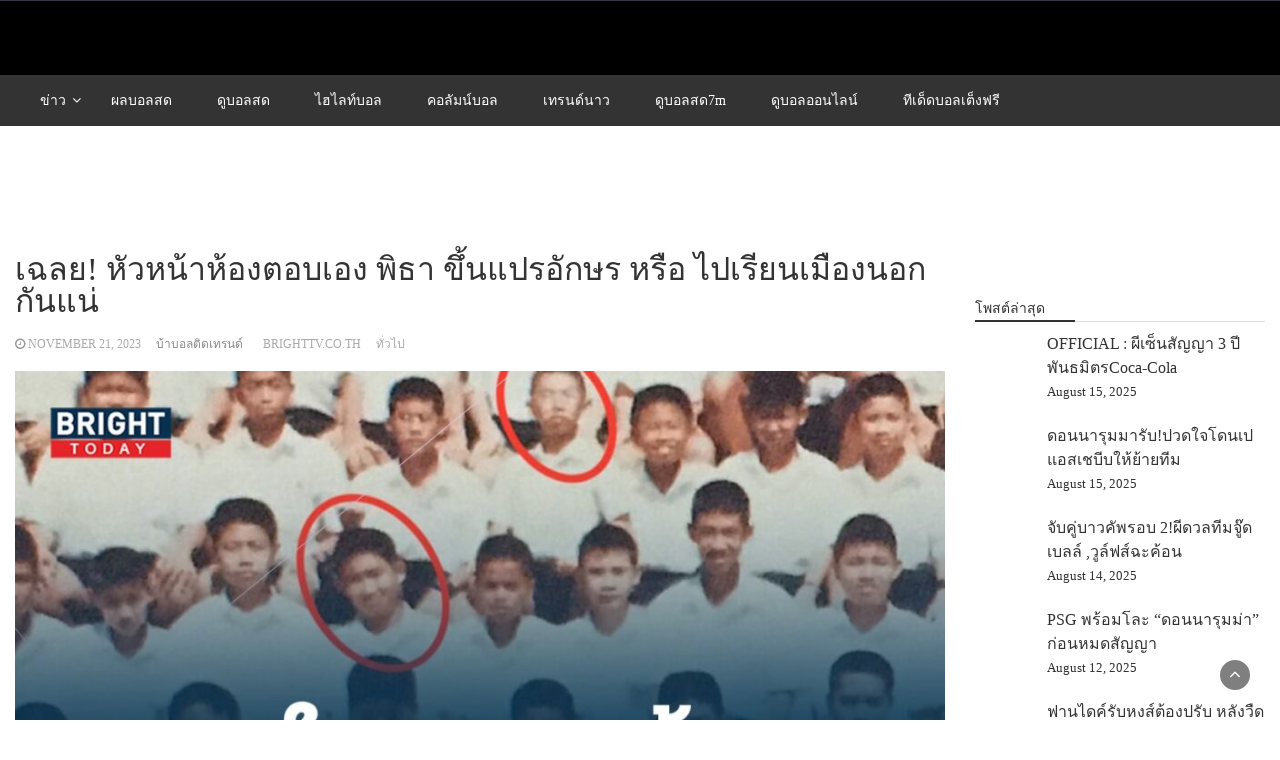

--- FILE ---
content_type: text/html; charset=UTF-8
request_url: https://baahball.com/%E0%B9%80%E0%B8%89%E0%B8%A5%E0%B8%A2-%E0%B8%AB%E0%B8%B1%E0%B8%A7%E0%B8%AB%E0%B8%99%E0%B9%89%E0%B8%B2%E0%B8%AB%E0%B9%89%E0%B8%AD%E0%B8%87%E0%B8%95%E0%B8%AD%E0%B8%9A%E0%B9%80%E0%B8%AD%E0%B8%87-%E0%B8%9E%E0%B8%B4%E0%B8%98%E0%B8%B2-%E0%B8%82%E0%B8%B6%E0%B9%89%E0%B8%99%E0%B9%81%E0%B8%9B%E0%B8%A3%E0%B8%AD%E0%B8%B1%E0%B8%81%E0%B8%A9%E0%B8%A3-%E0%B8%AB%E0%B8%A3%E0%B8%B7%E0%B8%AD-%E0%B9%84%E0%B8%9B%E0%B9%80%E0%B8%A3%E0%B8%B5%E0%B8%A2%E0%B8%99%E0%B9%80%E0%B8%A1%E0%B8%B7%E0%B8%AD%E0%B8%87%E0%B8%99%E0%B8%AD%E0%B8%81%E0%B8%81%E0%B8%B1%E0%B8%99%E0%B9%81%E0%B8%99%E0%B9%88/
body_size: 18969
content:
<!DOCTYPE html><html lang="en-US" prefix="og: https://ogp.me/ns#"><head><script data-no-optimize="1">var litespeed_docref=sessionStorage.getItem("litespeed_docref");litespeed_docref&&(Object.defineProperty(document,"referrer",{get:function(){return litespeed_docref}}),sessionStorage.removeItem("litespeed_docref"));</script> <meta charset="UTF-8"><meta name="viewport" content="width=device-width, initial-scale=1"><link rel="profile" href="https://gmpg.org/xfn/11"><title>เฉลย! หัวหน้าห้องตอบเอง พิธา ขึ้นแปรอักษร หรือ ไปเรียนเมืองนอกกันแน่ &#045; BAAHBALL.COM</title><meta name="description" content="คำตอบจากวงใน หัวหน้าห้องเฉลยแล้ว ทิม พิธา ลิ้มเจริญรัตน์ ขึ้นแปรอักษร หรือ ไปเรียนเมืองนอกกันแน่ ลั่น ในฐานะที่ผมเช็กชื่อเองทุกเช้า"/><meta name="robots" content="follow, index, max-snippet:-1, max-video-preview:-1, max-image-preview:large"/><link rel="canonical" href="https://baahball.com/%e0%b9%80%e0%b8%89%e0%b8%a5%e0%b8%a2-%e0%b8%ab%e0%b8%b1%e0%b8%a7%e0%b8%ab%e0%b8%99%e0%b9%89%e0%b8%b2%e0%b8%ab%e0%b9%89%e0%b8%ad%e0%b8%87%e0%b8%95%e0%b8%ad%e0%b8%9a%e0%b9%80%e0%b8%ad%e0%b8%87-%e0%b8%9e%e0%b8%b4%e0%b8%98%e0%b8%b2-%e0%b8%82%e0%b8%b6%e0%b9%89%e0%b8%99%e0%b9%81%e0%b8%9b%e0%b8%a3%e0%b8%ad%e0%b8%b1%e0%b8%81%e0%b8%a9%e0%b8%a3-%e0%b8%ab%e0%b8%a3%e0%b8%b7%e0%b8%ad-%e0%b9%84%e0%b8%9b%e0%b9%80%e0%b8%a3%e0%b8%b5%e0%b8%a2%e0%b8%99%e0%b9%80%e0%b8%a1%e0%b8%b7%e0%b8%ad%e0%b8%87%e0%b8%99%e0%b8%ad%e0%b8%81%e0%b8%81%e0%b8%b1%e0%b8%99%e0%b9%81%e0%b8%99%e0%b9%88/" /><meta property="og:locale" content="en_US" /><meta property="og:type" content="article" /><meta property="og:title" content="เฉลย! หัวหน้าห้องตอบเอง พิธา ขึ้นแปรอักษร หรือ ไปเรียนเมืองนอกกันแน่ &#045; BAAHBALL.COM" /><meta property="og:description" content="คำตอบจากวงใน หัวหน้าห้องเฉลยแล้ว ทิม พิธา ลิ้มเจริญรัตน์ ขึ้นแปรอักษร หรือ ไปเรียนเมืองนอกกันแน่ ลั่น ในฐานะที่ผมเช็กชื่อเองทุกเช้า" /><meta property="og:url" content="https://baahball.com/%e0%b9%80%e0%b8%89%e0%b8%a5%e0%b8%a2-%e0%b8%ab%e0%b8%b1%e0%b8%a7%e0%b8%ab%e0%b8%99%e0%b9%89%e0%b8%b2%e0%b8%ab%e0%b9%89%e0%b8%ad%e0%b8%87%e0%b8%95%e0%b8%ad%e0%b8%9a%e0%b9%80%e0%b8%ad%e0%b8%87-%e0%b8%9e%e0%b8%b4%e0%b8%98%e0%b8%b2-%e0%b8%82%e0%b8%b6%e0%b9%89%e0%b8%99%e0%b9%81%e0%b8%9b%e0%b8%a3%e0%b8%ad%e0%b8%b1%e0%b8%81%e0%b8%a9%e0%b8%a3-%e0%b8%ab%e0%b8%a3%e0%b8%b7%e0%b8%ad-%e0%b9%84%e0%b8%9b%e0%b9%80%e0%b8%a3%e0%b8%b5%e0%b8%a2%e0%b8%99%e0%b9%80%e0%b8%a1%e0%b8%b7%e0%b8%ad%e0%b8%87%e0%b8%99%e0%b8%ad%e0%b8%81%e0%b8%81%e0%b8%b1%e0%b8%99%e0%b9%81%e0%b8%99%e0%b9%88/" /><meta property="og:site_name" content="BAAHBALL.COM" /><meta property="article:tag" content="BRIGHTTV.CO.TH" /><meta property="article:tag" content="ทั่วไป" /><meta property="article:section" content="บ้าบอลติดเทรนด์" /><meta property="og:updated_time" content="2023-11-21T12:40:35+07:00" /><meta property="og:image" content="https://baahball.com/wp-content/uploads/2023/11/img-0-202311211240990-scaled.jpg" /><meta property="og:image:secure_url" content="https://baahball.com/wp-content/uploads/2023/11/img-0-202311211240990-scaled.jpg" /><meta property="og:image:width" content="1024" /><meta property="og:image:height" content="536" /><meta property="og:image:alt" content="เฉลย! หัวหน้าห้องตอบเอง พิธา ขึ้นแปรอักษร หรือ ไปเรียนเมืองนอกกันแน่" /><meta property="og:image:type" content="image/jpeg" /><meta property="article:published_time" content="2023-11-21T12:40:33+07:00" /><meta property="article:modified_time" content="2023-11-21T12:40:35+07:00" /><meta name="twitter:card" content="summary_large_image" /><meta name="twitter:title" content="เฉลย! หัวหน้าห้องตอบเอง พิธา ขึ้นแปรอักษร หรือ ไปเรียนเมืองนอกกันแน่ &#045; BAAHBALL.COM" /><meta name="twitter:description" content="คำตอบจากวงใน หัวหน้าห้องเฉลยแล้ว ทิม พิธา ลิ้มเจริญรัตน์ ขึ้นแปรอักษร หรือ ไปเรียนเมืองนอกกันแน่ ลั่น ในฐานะที่ผมเช็กชื่อเองทุกเช้า" /><meta name="twitter:image" content="https://baahball.com/wp-content/uploads/2023/11/img-0-202311211240990-scaled.jpg" /><meta name="twitter:label1" content="Written by" /><meta name="twitter:data1" content="admin" /><meta name="twitter:label2" content="Time to read" /><meta name="twitter:data2" content="3 minutes" /> <script type="application/ld+json" class="rank-math-schema">{"@context":"https://schema.org","@graph":[{"@type":["Person","Organization"],"@id":"https://baahball.com/#person","name":"admin","logo":{"@type":"ImageObject","@id":"https://baahball.com/#logo","url":"https://baahball.com/wp-content/uploads/2023/03/cropped-baahball-logo.png","contentUrl":"https://baahball.com/wp-content/uploads/2023/03/cropped-baahball-logo.png","caption":"BAAHBALL.COM","inLanguage":"en-US"},"image":{"@type":"ImageObject","@id":"https://baahball.com/#logo","url":"https://baahball.com/wp-content/uploads/2023/03/cropped-baahball-logo.png","contentUrl":"https://baahball.com/wp-content/uploads/2023/03/cropped-baahball-logo.png","caption":"BAAHBALL.COM","inLanguage":"en-US"}},{"@type":"WebSite","@id":"https://baahball.com/#website","url":"https://baahball.com","name":"BAAHBALL.COM","publisher":{"@id":"https://baahball.com/#person"},"inLanguage":"en-US"},{"@type":"ImageObject","@id":"https://baahball.com/wp-content/uploads/2023/11/img-0-202311211240990-scaled.jpg","url":"https://baahball.com/wp-content/uploads/2023/11/img-0-202311211240990-scaled.jpg","width":"1024","height":"536","inLanguage":"en-US"},{"@type":"BreadcrumbList","@id":"https://baahball.com/%e0%b9%80%e0%b8%89%e0%b8%a5%e0%b8%a2-%e0%b8%ab%e0%b8%b1%e0%b8%a7%e0%b8%ab%e0%b8%99%e0%b9%89%e0%b8%b2%e0%b8%ab%e0%b9%89%e0%b8%ad%e0%b8%87%e0%b8%95%e0%b8%ad%e0%b8%9a%e0%b9%80%e0%b8%ad%e0%b8%87-%e0%b8%9e%e0%b8%b4%e0%b8%98%e0%b8%b2-%e0%b8%82%e0%b8%b6%e0%b9%89%e0%b8%99%e0%b9%81%e0%b8%9b%e0%b8%a3%e0%b8%ad%e0%b8%b1%e0%b8%81%e0%b8%a9%e0%b8%a3-%e0%b8%ab%e0%b8%a3%e0%b8%b7%e0%b8%ad-%e0%b9%84%e0%b8%9b%e0%b9%80%e0%b8%a3%e0%b8%b5%e0%b8%a2%e0%b8%99%e0%b9%80%e0%b8%a1%e0%b8%b7%e0%b8%ad%e0%b8%87%e0%b8%99%e0%b8%ad%e0%b8%81%e0%b8%81%e0%b8%b1%e0%b8%99%e0%b9%81%e0%b8%99%e0%b9%88/#breadcrumb","itemListElement":[{"@type":"ListItem","position":"1","item":{"@id":"https://baahball.com","name":"Home"}},{"@type":"ListItem","position":"2","item":{"@id":"https://baahball.com/cat/%e0%b8%9a%e0%b9%89%e0%b8%b2%e0%b8%9a%e0%b8%ad%e0%b8%a5%e0%b8%95%e0%b8%b4%e0%b8%94%e0%b9%80%e0%b8%97%e0%b8%a3%e0%b8%99%e0%b8%94%e0%b9%8c/","name":"\u0e1a\u0e49\u0e32\u0e1a\u0e2d\u0e25\u0e15\u0e34\u0e14\u0e40\u0e17\u0e23\u0e19\u0e14\u0e4c"}},{"@type":"ListItem","position":"3","item":{"@id":"https://baahball.com/%e0%b9%80%e0%b8%89%e0%b8%a5%e0%b8%a2-%e0%b8%ab%e0%b8%b1%e0%b8%a7%e0%b8%ab%e0%b8%99%e0%b9%89%e0%b8%b2%e0%b8%ab%e0%b9%89%e0%b8%ad%e0%b8%87%e0%b8%95%e0%b8%ad%e0%b8%9a%e0%b9%80%e0%b8%ad%e0%b8%87-%e0%b8%9e%e0%b8%b4%e0%b8%98%e0%b8%b2-%e0%b8%82%e0%b8%b6%e0%b9%89%e0%b8%99%e0%b9%81%e0%b8%9b%e0%b8%a3%e0%b8%ad%e0%b8%b1%e0%b8%81%e0%b8%a9%e0%b8%a3-%e0%b8%ab%e0%b8%a3%e0%b8%b7%e0%b8%ad-%e0%b9%84%e0%b8%9b%e0%b9%80%e0%b8%a3%e0%b8%b5%e0%b8%a2%e0%b8%99%e0%b9%80%e0%b8%a1%e0%b8%b7%e0%b8%ad%e0%b8%87%e0%b8%99%e0%b8%ad%e0%b8%81%e0%b8%81%e0%b8%b1%e0%b8%99%e0%b9%81%e0%b8%99%e0%b9%88/","name":"\u0e40\u0e09\u0e25\u0e22! \u0e2b\u0e31\u0e27\u0e2b\u0e19\u0e49\u0e32\u0e2b\u0e49\u0e2d\u0e07\u0e15\u0e2d\u0e1a\u0e40\u0e2d\u0e07 \u0e1e\u0e34\u0e18\u0e32 \u0e02\u0e36\u0e49\u0e19\u0e41\u0e1b\u0e23\u0e2d\u0e31\u0e01\u0e29\u0e23 \u0e2b\u0e23\u0e37\u0e2d \u0e44\u0e1b\u0e40\u0e23\u0e35\u0e22\u0e19\u0e40\u0e21\u0e37\u0e2d\u0e07\u0e19\u0e2d\u0e01\u0e01\u0e31\u0e19\u0e41\u0e19\u0e48"}}]},{"@type":"WebPage","@id":"https://baahball.com/%e0%b9%80%e0%b8%89%e0%b8%a5%e0%b8%a2-%e0%b8%ab%e0%b8%b1%e0%b8%a7%e0%b8%ab%e0%b8%99%e0%b9%89%e0%b8%b2%e0%b8%ab%e0%b9%89%e0%b8%ad%e0%b8%87%e0%b8%95%e0%b8%ad%e0%b8%9a%e0%b9%80%e0%b8%ad%e0%b8%87-%e0%b8%9e%e0%b8%b4%e0%b8%98%e0%b8%b2-%e0%b8%82%e0%b8%b6%e0%b9%89%e0%b8%99%e0%b9%81%e0%b8%9b%e0%b8%a3%e0%b8%ad%e0%b8%b1%e0%b8%81%e0%b8%a9%e0%b8%a3-%e0%b8%ab%e0%b8%a3%e0%b8%b7%e0%b8%ad-%e0%b9%84%e0%b8%9b%e0%b9%80%e0%b8%a3%e0%b8%b5%e0%b8%a2%e0%b8%99%e0%b9%80%e0%b8%a1%e0%b8%b7%e0%b8%ad%e0%b8%87%e0%b8%99%e0%b8%ad%e0%b8%81%e0%b8%81%e0%b8%b1%e0%b8%99%e0%b9%81%e0%b8%99%e0%b9%88/#webpage","url":"https://baahball.com/%e0%b9%80%e0%b8%89%e0%b8%a5%e0%b8%a2-%e0%b8%ab%e0%b8%b1%e0%b8%a7%e0%b8%ab%e0%b8%99%e0%b9%89%e0%b8%b2%e0%b8%ab%e0%b9%89%e0%b8%ad%e0%b8%87%e0%b8%95%e0%b8%ad%e0%b8%9a%e0%b9%80%e0%b8%ad%e0%b8%87-%e0%b8%9e%e0%b8%b4%e0%b8%98%e0%b8%b2-%e0%b8%82%e0%b8%b6%e0%b9%89%e0%b8%99%e0%b9%81%e0%b8%9b%e0%b8%a3%e0%b8%ad%e0%b8%b1%e0%b8%81%e0%b8%a9%e0%b8%a3-%e0%b8%ab%e0%b8%a3%e0%b8%b7%e0%b8%ad-%e0%b9%84%e0%b8%9b%e0%b9%80%e0%b8%a3%e0%b8%b5%e0%b8%a2%e0%b8%99%e0%b9%80%e0%b8%a1%e0%b8%b7%e0%b8%ad%e0%b8%87%e0%b8%99%e0%b8%ad%e0%b8%81%e0%b8%81%e0%b8%b1%e0%b8%99%e0%b9%81%e0%b8%99%e0%b9%88/","name":"\u0e40\u0e09\u0e25\u0e22! \u0e2b\u0e31\u0e27\u0e2b\u0e19\u0e49\u0e32\u0e2b\u0e49\u0e2d\u0e07\u0e15\u0e2d\u0e1a\u0e40\u0e2d\u0e07 \u0e1e\u0e34\u0e18\u0e32 \u0e02\u0e36\u0e49\u0e19\u0e41\u0e1b\u0e23\u0e2d\u0e31\u0e01\u0e29\u0e23 \u0e2b\u0e23\u0e37\u0e2d \u0e44\u0e1b\u0e40\u0e23\u0e35\u0e22\u0e19\u0e40\u0e21\u0e37\u0e2d\u0e07\u0e19\u0e2d\u0e01\u0e01\u0e31\u0e19\u0e41\u0e19\u0e48 &#045; BAAHBALL.COM","datePublished":"2023-11-21T12:40:33+07:00","dateModified":"2023-11-21T12:40:35+07:00","isPartOf":{"@id":"https://baahball.com/#website"},"primaryImageOfPage":{"@id":"https://baahball.com/wp-content/uploads/2023/11/img-0-202311211240990-scaled.jpg"},"inLanguage":"en-US","breadcrumb":{"@id":"https://baahball.com/%e0%b9%80%e0%b8%89%e0%b8%a5%e0%b8%a2-%e0%b8%ab%e0%b8%b1%e0%b8%a7%e0%b8%ab%e0%b8%99%e0%b9%89%e0%b8%b2%e0%b8%ab%e0%b9%89%e0%b8%ad%e0%b8%87%e0%b8%95%e0%b8%ad%e0%b8%9a%e0%b9%80%e0%b8%ad%e0%b8%87-%e0%b8%9e%e0%b8%b4%e0%b8%98%e0%b8%b2-%e0%b8%82%e0%b8%b6%e0%b9%89%e0%b8%99%e0%b9%81%e0%b8%9b%e0%b8%a3%e0%b8%ad%e0%b8%b1%e0%b8%81%e0%b8%a9%e0%b8%a3-%e0%b8%ab%e0%b8%a3%e0%b8%b7%e0%b8%ad-%e0%b9%84%e0%b8%9b%e0%b9%80%e0%b8%a3%e0%b8%b5%e0%b8%a2%e0%b8%99%e0%b9%80%e0%b8%a1%e0%b8%b7%e0%b8%ad%e0%b8%87%e0%b8%99%e0%b8%ad%e0%b8%81%e0%b8%81%e0%b8%b1%e0%b8%99%e0%b9%81%e0%b8%99%e0%b9%88/#breadcrumb"}},{"@type":"Person","@id":"https://baahball.com/%e0%b9%80%e0%b8%89%e0%b8%a5%e0%b8%a2-%e0%b8%ab%e0%b8%b1%e0%b8%a7%e0%b8%ab%e0%b8%99%e0%b9%89%e0%b8%b2%e0%b8%ab%e0%b9%89%e0%b8%ad%e0%b8%87%e0%b8%95%e0%b8%ad%e0%b8%9a%e0%b9%80%e0%b8%ad%e0%b8%87-%e0%b8%9e%e0%b8%b4%e0%b8%98%e0%b8%b2-%e0%b8%82%e0%b8%b6%e0%b9%89%e0%b8%99%e0%b9%81%e0%b8%9b%e0%b8%a3%e0%b8%ad%e0%b8%b1%e0%b8%81%e0%b8%a9%e0%b8%a3-%e0%b8%ab%e0%b8%a3%e0%b8%b7%e0%b8%ad-%e0%b9%84%e0%b8%9b%e0%b9%80%e0%b8%a3%e0%b8%b5%e0%b8%a2%e0%b8%99%e0%b9%80%e0%b8%a1%e0%b8%b7%e0%b8%ad%e0%b8%87%e0%b8%99%e0%b8%ad%e0%b8%81%e0%b8%81%e0%b8%b1%e0%b8%99%e0%b9%81%e0%b8%99%e0%b9%88/#author","name":"admin","image":{"@type":"ImageObject","@id":"https://baahball.com/wp-content/litespeed/avatar/89ccbcc2e0e0b698075efb623f11d57b.jpg?ver=1768882948","url":"https://baahball.com/wp-content/litespeed/avatar/89ccbcc2e0e0b698075efb623f11d57b.jpg?ver=1768882948","caption":"admin","inLanguage":"en-US"}},{"@type":"NewsArticle","headline":"\u0e40\u0e09\u0e25\u0e22! \u0e2b\u0e31\u0e27\u0e2b\u0e19\u0e49\u0e32\u0e2b\u0e49\u0e2d\u0e07\u0e15\u0e2d\u0e1a\u0e40\u0e2d\u0e07 \u0e1e\u0e34\u0e18\u0e32 \u0e02\u0e36\u0e49\u0e19\u0e41\u0e1b\u0e23\u0e2d\u0e31\u0e01\u0e29\u0e23 \u0e2b\u0e23\u0e37\u0e2d \u0e44\u0e1b\u0e40\u0e23\u0e35\u0e22\u0e19\u0e40\u0e21\u0e37\u0e2d\u0e07\u0e19\u0e2d\u0e01\u0e01\u0e31\u0e19\u0e41\u0e19\u0e48 &#045; BAAHBALL.COM","datePublished":"2023-11-21T12:40:33+07:00","dateModified":"2023-11-21T12:40:35+07:00","articleSection":"\u0e1a\u0e49\u0e32\u0e1a\u0e2d\u0e25\u0e15\u0e34\u0e14\u0e40\u0e17\u0e23\u0e19\u0e14\u0e4c","author":{"@id":"https://baahball.com/%e0%b9%80%e0%b8%89%e0%b8%a5%e0%b8%a2-%e0%b8%ab%e0%b8%b1%e0%b8%a7%e0%b8%ab%e0%b8%99%e0%b9%89%e0%b8%b2%e0%b8%ab%e0%b9%89%e0%b8%ad%e0%b8%87%e0%b8%95%e0%b8%ad%e0%b8%9a%e0%b9%80%e0%b8%ad%e0%b8%87-%e0%b8%9e%e0%b8%b4%e0%b8%98%e0%b8%b2-%e0%b8%82%e0%b8%b6%e0%b9%89%e0%b8%99%e0%b9%81%e0%b8%9b%e0%b8%a3%e0%b8%ad%e0%b8%b1%e0%b8%81%e0%b8%a9%e0%b8%a3-%e0%b8%ab%e0%b8%a3%e0%b8%b7%e0%b8%ad-%e0%b9%84%e0%b8%9b%e0%b9%80%e0%b8%a3%e0%b8%b5%e0%b8%a2%e0%b8%99%e0%b9%80%e0%b8%a1%e0%b8%b7%e0%b8%ad%e0%b8%87%e0%b8%99%e0%b8%ad%e0%b8%81%e0%b8%81%e0%b8%b1%e0%b8%99%e0%b9%81%e0%b8%99%e0%b9%88/#author","name":"admin"},"publisher":{"@id":"https://baahball.com/#person"},"description":"\u0e04\u0e33\u0e15\u0e2d\u0e1a\u0e08\u0e32\u0e01\u0e27\u0e07\u0e43\u0e19 \u0e2b\u0e31\u0e27\u0e2b\u0e19\u0e49\u0e32\u0e2b\u0e49\u0e2d\u0e07\u0e40\u0e09\u0e25\u0e22\u0e41\u0e25\u0e49\u0e27 \u0e17\u0e34\u0e21 \u0e1e\u0e34\u0e18\u0e32 \u0e25\u0e34\u0e49\u0e21\u0e40\u0e08\u0e23\u0e34\u0e0d\u0e23\u0e31\u0e15\u0e19\u0e4c \u0e02\u0e36\u0e49\u0e19\u0e41\u0e1b\u0e23\u0e2d\u0e31\u0e01\u0e29\u0e23 \u0e2b\u0e23\u0e37\u0e2d \u0e44\u0e1b\u0e40\u0e23\u0e35\u0e22\u0e19\u0e40\u0e21\u0e37\u0e2d\u0e07\u0e19\u0e2d\u0e01\u0e01\u0e31\u0e19\u0e41\u0e19\u0e48 \u0e25\u0e31\u0e48\u0e19 \u0e43\u0e19\u0e10\u0e32\u0e19\u0e30\u0e17\u0e35\u0e48\u0e1c\u0e21\u0e40\u0e0a\u0e47\u0e01\u0e0a\u0e37\u0e48\u0e2d\u0e40\u0e2d\u0e07\u0e17\u0e38\u0e01\u0e40\u0e0a\u0e49\u0e32","name":"\u0e40\u0e09\u0e25\u0e22! \u0e2b\u0e31\u0e27\u0e2b\u0e19\u0e49\u0e32\u0e2b\u0e49\u0e2d\u0e07\u0e15\u0e2d\u0e1a\u0e40\u0e2d\u0e07 \u0e1e\u0e34\u0e18\u0e32 \u0e02\u0e36\u0e49\u0e19\u0e41\u0e1b\u0e23\u0e2d\u0e31\u0e01\u0e29\u0e23 \u0e2b\u0e23\u0e37\u0e2d \u0e44\u0e1b\u0e40\u0e23\u0e35\u0e22\u0e19\u0e40\u0e21\u0e37\u0e2d\u0e07\u0e19\u0e2d\u0e01\u0e01\u0e31\u0e19\u0e41\u0e19\u0e48 &#045; BAAHBALL.COM","@id":"https://baahball.com/%e0%b9%80%e0%b8%89%e0%b8%a5%e0%b8%a2-%e0%b8%ab%e0%b8%b1%e0%b8%a7%e0%b8%ab%e0%b8%99%e0%b9%89%e0%b8%b2%e0%b8%ab%e0%b9%89%e0%b8%ad%e0%b8%87%e0%b8%95%e0%b8%ad%e0%b8%9a%e0%b9%80%e0%b8%ad%e0%b8%87-%e0%b8%9e%e0%b8%b4%e0%b8%98%e0%b8%b2-%e0%b8%82%e0%b8%b6%e0%b9%89%e0%b8%99%e0%b9%81%e0%b8%9b%e0%b8%a3%e0%b8%ad%e0%b8%b1%e0%b8%81%e0%b8%a9%e0%b8%a3-%e0%b8%ab%e0%b8%a3%e0%b8%b7%e0%b8%ad-%e0%b9%84%e0%b8%9b%e0%b9%80%e0%b8%a3%e0%b8%b5%e0%b8%a2%e0%b8%99%e0%b9%80%e0%b8%a1%e0%b8%b7%e0%b8%ad%e0%b8%87%e0%b8%99%e0%b8%ad%e0%b8%81%e0%b8%81%e0%b8%b1%e0%b8%99%e0%b9%81%e0%b8%99%e0%b9%88/#richSnippet","isPartOf":{"@id":"https://baahball.com/%e0%b9%80%e0%b8%89%e0%b8%a5%e0%b8%a2-%e0%b8%ab%e0%b8%b1%e0%b8%a7%e0%b8%ab%e0%b8%99%e0%b9%89%e0%b8%b2%e0%b8%ab%e0%b9%89%e0%b8%ad%e0%b8%87%e0%b8%95%e0%b8%ad%e0%b8%9a%e0%b9%80%e0%b8%ad%e0%b8%87-%e0%b8%9e%e0%b8%b4%e0%b8%98%e0%b8%b2-%e0%b8%82%e0%b8%b6%e0%b9%89%e0%b8%99%e0%b9%81%e0%b8%9b%e0%b8%a3%e0%b8%ad%e0%b8%b1%e0%b8%81%e0%b8%a9%e0%b8%a3-%e0%b8%ab%e0%b8%a3%e0%b8%b7%e0%b8%ad-%e0%b9%84%e0%b8%9b%e0%b9%80%e0%b8%a3%e0%b8%b5%e0%b8%a2%e0%b8%99%e0%b9%80%e0%b8%a1%e0%b8%b7%e0%b8%ad%e0%b8%87%e0%b8%99%e0%b8%ad%e0%b8%81%e0%b8%81%e0%b8%b1%e0%b8%99%e0%b9%81%e0%b8%99%e0%b9%88/#webpage"},"image":{"@id":"https://baahball.com/wp-content/uploads/2023/11/img-0-202311211240990-scaled.jpg"},"inLanguage":"en-US","mainEntityOfPage":{"@id":"https://baahball.com/%e0%b9%80%e0%b8%89%e0%b8%a5%e0%b8%a2-%e0%b8%ab%e0%b8%b1%e0%b8%a7%e0%b8%ab%e0%b8%99%e0%b9%89%e0%b8%b2%e0%b8%ab%e0%b9%89%e0%b8%ad%e0%b8%87%e0%b8%95%e0%b8%ad%e0%b8%9a%e0%b9%80%e0%b8%ad%e0%b8%87-%e0%b8%9e%e0%b8%b4%e0%b8%98%e0%b8%b2-%e0%b8%82%e0%b8%b6%e0%b9%89%e0%b8%99%e0%b9%81%e0%b8%9b%e0%b8%a3%e0%b8%ad%e0%b8%b1%e0%b8%81%e0%b8%a9%e0%b8%a3-%e0%b8%ab%e0%b8%a3%e0%b8%b7%e0%b8%ad-%e0%b9%84%e0%b8%9b%e0%b9%80%e0%b8%a3%e0%b8%b5%e0%b8%a2%e0%b8%99%e0%b9%80%e0%b8%a1%e0%b8%b7%e0%b8%ad%e0%b8%87%e0%b8%99%e0%b8%ad%e0%b8%81%e0%b8%81%e0%b8%b1%e0%b8%99%e0%b9%81%e0%b8%99%e0%b9%88/#webpage"}}]}</script> <link rel='dns-prefetch' href='//www.googletagmanager.com' /><link rel='dns-prefetch' href='//fonts.googleapis.com' /><link rel="alternate" type="application/rss+xml" title="BAAHBALL.COM &raquo; Feed" href="https://baahball.com/feed/" /><link rel="alternate" type="application/rss+xml" title="BAAHBALL.COM &raquo; Comments Feed" href="https://baahball.com/comments/feed/" /><link data-optimized="2" rel="stylesheet" href="https://baahball.com/wp-content/litespeed/css/04d046fc183901570ce8d526feaa9816.css?ver=1ce70" /> <script type="litespeed/javascript" data-src="https://baahball.com/wp-includes/js/jquery/jquery.min.js" id="jquery-core-js"></script>  <script type="litespeed/javascript" data-src="https://www.googletagmanager.com/gtag/js?id=G-EDS8NJ76NT" id="google_gtagjs-js"></script> <script id="google_gtagjs-js-after" type="litespeed/javascript">window.dataLayer=window.dataLayer||[];function gtag(){dataLayer.push(arguments)}
gtag("set","linker",{"domains":["baahball.com"]});gtag("js",new Date());gtag("set","developer_id.dZTNiMT",!0);gtag("config","G-EDS8NJ76NT")</script> <link rel="https://api.w.org/" href="https://baahball.com/wp-json/" /><link rel="alternate" type="application/json" href="https://baahball.com/wp-json/wp/v2/posts/326801" /><link rel="EditURI" type="application/rsd+xml" title="RSD" href="https://baahball.com/xmlrpc.php?rsd" /><meta name="generator" content="WordPress 6.4.3" /><link rel='shortlink' href='https://baahball.com/?p=326801' /><link rel="alternate" type="application/json+oembed" href="https://baahball.com/wp-json/oembed/1.0/embed?url=https%3A%2F%2Fbaahball.com%2F%25e0%25b9%2580%25e0%25b8%2589%25e0%25b8%25a5%25e0%25b8%25a2-%25e0%25b8%25ab%25e0%25b8%25b1%25e0%25b8%25a7%25e0%25b8%25ab%25e0%25b8%2599%25e0%25b9%2589%25e0%25b8%25b2%25e0%25b8%25ab%25e0%25b9%2589%25e0%25b8%25ad%25e0%25b8%2587%25e0%25b8%2595%25e0%25b8%25ad%25e0%25b8%259a%25e0%25b9%2580%25e0%25b8%25ad%25e0%25b8%2587-%25e0%25b8%259e%25e0%25b8%25b4%25e0%25b8%2598%25e0%25b8%25b2-%25e0%25b8%2582%25e0%25b8%25b6%25e0%25b9%2589%25e0%25b8%2599%25e0%25b9%2581%25e0%25b8%259b%25e0%25b8%25a3%25e0%25b8%25ad%25e0%25b8%25b1%25e0%25b8%2581%25e0%25b8%25a9%25e0%25b8%25a3-%25e0%25b8%25ab%25e0%25b8%25a3%25e0%25b8%25b7%25e0%25b8%25ad-%25e0%25b9%2584%25e0%25b8%259b%25e0%25b9%2580%25e0%25b8%25a3%25e0%25b8%25b5%25e0%25b8%25a2%25e0%25b8%2599%25e0%25b9%2580%25e0%25b8%25a1%25e0%25b8%25b7%25e0%25b8%25ad%25e0%25b8%2587%25e0%25b8%2599%25e0%25b8%25ad%25e0%25b8%2581%25e0%25b8%2581%25e0%25b8%25b1%25e0%25b8%2599%25e0%25b9%2581%25e0%25b8%2599%25e0%25b9%2588%2F" /><link rel="alternate" type="text/xml+oembed" href="https://baahball.com/wp-json/oembed/1.0/embed?url=https%3A%2F%2Fbaahball.com%2F%25e0%25b9%2580%25e0%25b8%2589%25e0%25b8%25a5%25e0%25b8%25a2-%25e0%25b8%25ab%25e0%25b8%25b1%25e0%25b8%25a7%25e0%25b8%25ab%25e0%25b8%2599%25e0%25b9%2589%25e0%25b8%25b2%25e0%25b8%25ab%25e0%25b9%2589%25e0%25b8%25ad%25e0%25b8%2587%25e0%25b8%2595%25e0%25b8%25ad%25e0%25b8%259a%25e0%25b9%2580%25e0%25b8%25ad%25e0%25b8%2587-%25e0%25b8%259e%25e0%25b8%25b4%25e0%25b8%2598%25e0%25b8%25b2-%25e0%25b8%2582%25e0%25b8%25b6%25e0%25b9%2589%25e0%25b8%2599%25e0%25b9%2581%25e0%25b8%259b%25e0%25b8%25a3%25e0%25b8%25ad%25e0%25b8%25b1%25e0%25b8%2581%25e0%25b8%25a9%25e0%25b8%25a3-%25e0%25b8%25ab%25e0%25b8%25a3%25e0%25b8%25b7%25e0%25b8%25ad-%25e0%25b9%2584%25e0%25b8%259b%25e0%25b9%2580%25e0%25b8%25a3%25e0%25b8%25b5%25e0%25b8%25a2%25e0%25b8%2599%25e0%25b9%2580%25e0%25b8%25a1%25e0%25b8%25b7%25e0%25b8%25ad%25e0%25b8%2587%25e0%25b8%2599%25e0%25b8%25ad%25e0%25b8%2581%25e0%25b8%2581%25e0%25b8%25b1%25e0%25b8%2599%25e0%25b9%2581%25e0%25b8%2599%25e0%25b9%2588%2F&#038;format=xml" /><meta name="generator" content="Site Kit by Google 1.157.0" /></head><body class="post-template-default single single-post postid-326801 single-format-standard wp-custom-logo wp-embed-responsive"><a class="skip-link screen-reader-text" href="#content">Skip to content</a><header><section class="top-info pri-bg-color"><div class="container"><div class="row"><div class="col-xs-12 col-sm-6"><div class="social-icons"><ul class="list-inline"></ul></div></div></div></div></section><section class="top-bar"><div class="container"><div class="row top-head-2"><div class="col-sm-4 logo text-left">
<a href="https://baahball.com/" class="custom-logo-link" rel="home follow noopener" data-wpel-link="internal" target="_blank"></a></div></div></div></section><section  class="main-nav nav-two  sticky-header"><div class="container"><nav id="site-navigation" class="main-navigation">
<button class="menu-toggle" aria-controls="primary-menu" aria-expanded="false"><div id="nav-icon">
<span></span>
<span></span>
<span></span>
<span></span></div>
</button><div class="menu-bb1-container"><ul id="primary-menu" class="menu"><li id="menu-item-297848" class="menu-item menu-item-type-custom menu-item-object-custom menu-item-has-children menu-item-297848"><a href="#">ข่าว</a><ul class="sub-menu"><li id="menu-item-297851" class="menu-item menu-item-type-taxonomy menu-item-object-category menu-item-297851"><a href="https://baahball.com/cat/%e0%b8%82%e0%b9%88%e0%b8%b2%e0%b8%a7%e0%b8%9f%e0%b8%b8%e0%b8%95%e0%b8%9a%e0%b8%ad%e0%b8%a5/%e0%b8%9a%e0%b8%ad%e0%b8%a5%e0%b9%84%e0%b8%97%e0%b8%a2/" data-wpel-link="internal" target="_blank" rel="follow noopener">บอลไทย</a></li><li id="menu-item-297850" class="menu-item menu-item-type-taxonomy menu-item-object-category menu-item-297850"><a href="https://baahball.com/cat/%e0%b8%82%e0%b9%88%e0%b8%b2%e0%b8%a7%e0%b8%9f%e0%b8%b8%e0%b8%95%e0%b8%9a%e0%b8%ad%e0%b8%a5/%e0%b8%9a%e0%b8%ad%e0%b8%a5%e0%b8%ad%e0%b8%b1%e0%b8%87%e0%b8%81%e0%b8%a4%e0%b8%a9/" data-wpel-link="internal" target="_blank" rel="follow noopener">บอลอังกฤษ</a></li><li id="menu-item-297852" class="menu-item menu-item-type-taxonomy menu-item-object-category menu-item-297852"><a href="https://baahball.com/cat/%e0%b8%82%e0%b9%88%e0%b8%b2%e0%b8%a7%e0%b8%9f%e0%b8%b8%e0%b8%95%e0%b8%9a%e0%b8%ad%e0%b8%a5/%e0%b8%9a%e0%b8%ad%e0%b8%a5%e0%b8%aa%e0%b9%80%e0%b8%9b%e0%b8%99/" data-wpel-link="internal" target="_blank" rel="follow noopener">บอลสเปน</a></li><li id="menu-item-297855" class="menu-item menu-item-type-taxonomy menu-item-object-category menu-item-297855"><a href="https://baahball.com/cat/%e0%b8%82%e0%b9%88%e0%b8%b2%e0%b8%a7%e0%b8%9f%e0%b8%b8%e0%b8%95%e0%b8%9a%e0%b8%ad%e0%b8%a5/%e0%b8%9a%e0%b8%ad%e0%b8%a5%e0%b9%80%e0%b8%a2%e0%b8%ad%e0%b8%a3%e0%b8%a1%e0%b8%b1%e0%b8%99/" data-wpel-link="internal" target="_blank" rel="follow noopener">บอลเยอรมัน</a></li><li id="menu-item-297853" class="menu-item menu-item-type-taxonomy menu-item-object-category menu-item-297853"><a href="https://baahball.com/cat/%e0%b8%82%e0%b9%88%e0%b8%b2%e0%b8%a7%e0%b8%9f%e0%b8%b8%e0%b8%95%e0%b8%9a%e0%b8%ad%e0%b8%a5/%e0%b8%9a%e0%b8%ad%e0%b8%a5%e0%b8%ad%e0%b8%b4%e0%b8%95%e0%b8%b2%e0%b8%a5%e0%b8%b5/" data-wpel-link="internal" target="_blank" rel="follow noopener">บอลอิตาลี</a></li><li id="menu-item-297854" class="menu-item menu-item-type-taxonomy menu-item-object-category menu-item-297854"><a href="https://baahball.com/cat/%e0%b8%82%e0%b9%88%e0%b8%b2%e0%b8%a7%e0%b8%9f%e0%b8%b8%e0%b8%95%e0%b8%9a%e0%b8%ad%e0%b8%a5/%e0%b8%9a%e0%b8%ad%e0%b8%a5%e0%b8%9d%e0%b8%a3%e0%b8%b1%e0%b9%88%e0%b8%87%e0%b9%80%e0%b8%a8%e0%b8%aa/" data-wpel-link="internal" target="_blank" rel="follow noopener">บอลฝรั่งเศส</a></li><li id="menu-item-297849" class="menu-item menu-item-type-taxonomy menu-item-object-category menu-item-297849"><a href="https://baahball.com/cat/%e0%b8%82%e0%b9%88%e0%b8%b2%e0%b8%a7%e0%b8%9f%e0%b8%b8%e0%b8%95%e0%b8%9a%e0%b8%ad%e0%b8%a5/%e0%b8%9a%e0%b8%ad%e0%b8%a5%e0%b8%ad%e0%b8%b7%e0%b9%88%e0%b8%99%e0%b9%86/" data-wpel-link="internal" target="_blank" rel="follow noopener">บอลอื่นๆ</a></li></ul></li><li id="menu-item-297857" class="menu-item menu-item-type-post_type menu-item-object-page menu-item-297857"><a href="https://baahball.com/%e0%b8%9c%e0%b8%a5%e0%b8%9a%e0%b8%ad%e0%b8%a5/" data-wpel-link="internal" target="_blank" rel="follow noopener">ผลบอลสด</a></li><li id="menu-item-297872" class="menu-item menu-item-type-post_type menu-item-object-page menu-item-297872"><a href="https://baahball.com/%e0%b8%94%e0%b8%b9%e0%b8%9a%e0%b8%ad%e0%b8%a5%e0%b8%aa%e0%b8%94/" data-wpel-link="internal" target="_blank" rel="follow noopener">ดูบอลสด</a></li><li id="menu-item-297910" class="menu-item menu-item-type-post_type menu-item-object-page menu-item-297910"><a href="https://baahball.com/%e0%b9%84%e0%b8%ae%e0%b9%84%e0%b8%a5%e0%b8%97%e0%b9%8c%e0%b8%9a%e0%b8%ad%e0%b8%a5/" data-wpel-link="internal" target="_blank" rel="follow noopener">ไฮไลท์บอล</a></li><li id="menu-item-297911" class="menu-item menu-item-type-post_type menu-item-object-page menu-item-297911"><a href="https://baahball.com/%e0%b8%84%e0%b8%ad%e0%b8%a5%e0%b8%b1%e0%b8%a1%e0%b8%99%e0%b9%8c%e0%b8%9a%e0%b8%ad%e0%b8%a5/" data-wpel-link="internal" target="_blank" rel="follow noopener">คอลัมน์บอล</a></li><li id="menu-item-297858" class="menu-item menu-item-type-post_type menu-item-object-page menu-item-297858"><a href="https://baahball.com/%e0%b8%9a%e0%b9%89%e0%b8%b2%e0%b8%9a%e0%b8%ad%e0%b8%a5%e0%b8%95%e0%b8%b4%e0%b8%94%e0%b9%80%e0%b8%97%e0%b8%a3%e0%b8%99%e0%b8%94%e0%b9%8c/" data-wpel-link="internal" target="_blank" rel="follow noopener">เทรนด์นาว</a></li><li id="menu-item-297862" class="menu-item menu-item-type-custom menu-item-object-custom menu-item-297862"><a href="https://ball442.com/ดูบอลสด7m/" data-wpel-link="external" target="_blank" rel="nofollow noreferrer">ดูบอลสด7m</a></li><li id="menu-item-297863" class="menu-item menu-item-type-custom menu-item-object-custom menu-item-297863"><a href="https://888tdedball.com/บอลออนไลน์/" data-wpel-link="external" target="_blank" rel="nofollow noreferrer">ดูบอลออนไลน์</a></li><li id="menu-item-297864" class="menu-item menu-item-type-custom menu-item-object-custom menu-item-297864"><a href="https://footy433.com/ทีเด็ดบอลเต็ง/" data-wpel-link="external" target="_blank" rel="nofollow noreferrer">ทีเด็ดบอลเต็งฟรี</a></li></ul></div></nav></div></section></header><div id="content" class="inside-page content-area"><div class="container"><div style="text-align:center;">
<br><br><br><br></div><div class="row"><div class="col-sm-9" id="main-content"><section class="page-section"><div class="detail-content"><h1 class="page-title">เฉลย! หัวหน้าห้องตอบเอง พิธา ขึ้นแปรอักษร หรือ ไปเรียนเมืองนอกกันแน่</h1><div class="info-social-wrap"><div class="info"><ul class="list-inline"><li><i class="fa fa-clock-o"></i> <a href="https://baahball.com/2023/11/21/" data-wpel-link="internal" target="_blank" rel="follow noopener">November 21, 2023</a></li><li>
<span class="category"><a href="https://baahball.com/cat/%e0%b8%9a%e0%b9%89%e0%b8%b2%e0%b8%9a%e0%b8%ad%e0%b8%a5%e0%b8%95%e0%b8%b4%e0%b8%94%e0%b9%80%e0%b8%97%e0%b8%a3%e0%b8%99%e0%b8%94%e0%b9%8c/" data-wpel-link="internal" target="_blank" rel="follow noopener">บ้าบอลติดเทรนด์</a></span></li><li><a href="https://baahball.com/tag/brighttv-co-th/" data-wpel-link="internal" target="_blank" rel="follow noopener">BRIGHTTV.CO.TH</a></li><li><a href="https://baahball.com/tag/%e0%b8%97%e0%b8%b1%e0%b9%88%e0%b8%a7%e0%b9%84%e0%b8%9b/" data-wpel-link="internal" target="_blank" rel="follow noopener">ทั่วไป</a></li></ul></div></div><div class="single-post"><div class="post-content"><figure class="feature-image">
<img data-lazyloaded="1" src="[data-uri]" width="1024" height="536" data-src="https://baahball.com/wp-content/uploads/2023/11/img-0-202311211240990-scaled.jpg" class="attachment-full size-full wp-post-image" alt="" decoding="async" fetchpriority="high" data-srcset="https://baahball.com/wp-content/uploads/2023/11/img-0-202311211240990-scaled.jpg 1024w, https://baahball.com/wp-content/uploads/2023/11/img-0-202311211240990-300x157.jpg 300w, https://baahball.com/wp-content/uploads/2023/11/img-0-202311211240990-768x402.jpg 768w" data-sizes="(max-width: 1024px) 100vw, 1024px" /></figure><article><article class="news-content textSize--md" data-v-7f52c89a=""><figure class="fig-cont include-image"><div class="image-wrapper image-wrapper-withsizes"><img data-lazyloaded="1" src="[data-uri]" width="644" height="337" decoding="async" data-hashid="0hgOkW3zuiOGBWLitbYiRHN254NBFlSCJpdB9yBnsqM1R_Ank-ahxrA3d-NUxyHihjdh1yDnAsMlMuGHY-OA" data-src="https://obs.line-scdn.net/0hgOkW3zuiOGBWLitbYiRHN254NBFlSCJpdB9yBnsqM1R_Ank-ahxrA3d-NUxyHihjdh1yDnAsMlMuGHY-OA/w644" alt="เฉลย! หัวหน้าห้องตอบเอง พิธา ขึ้นแปรอักษร หรือ ไปเรียนเมืองนอกกันแน่" data-width="1200" data-height="628" data-srcset="https://obs.line-scdn.net/0hgOkW3zuiOGBWLitbYiRHN254NBFlSCJpdB9yBnsqM1R_Ank-ahxrA3d-NUxyHihjdh1yDnAsMlMuGHY-OA/w644 375w, https://obs.line-scdn.net/0hgOkW3zuiOGBWLitbYiRHN254NBFlSCJpdB9yBnsqM1R_Ank-ahxrA3d-NUxyHihjdh1yDnAsMlMuGHY-OA/w644 768w, https://obs.line-scdn.net/0hgOkW3zuiOGBWLitbYiRHN254NBFlSCJpdB9yBnsqM1R_Ank-ahxrA3d-NUxyHihjdh1yDnAsMlMuGHY-OA/w1200 1200w" onerror="this.src=this.srcset=window.transparentImg;"><span></span></p><div class="placeholder" style="padding-bottom: 52.33333333333333%;"></div></div><figcaption></figcaption></figure><blockquote></blockquote><blockquote><p>คำตอบจากวงใน หัวหน้าห้องเฉลยแล้ว <b>ทิม พิธา ลิ้มเจริญรัตน์</b> <b>ขึ้นแปรอักษร</b> หรือ ไปเรียนเมืองนอกกันแน่ ลั่น ในฐานะที่ผมเช็กชื่อเองทุกเช้า</p></blockquote><p>สืบเนื่องจากกรณีดรามา หลังจากที่ <b>นายพิธา ลิ้มเจริญรัตน์</b> หรือ <b>ทิม พิธา</b> อดีตหัวหน้าพรรคก้าวไกล นั้นได้ไปร่วม<b>งานจตุรมิตรครั้งที่ 30</b> และได้ให้สัมภาษณ์ว่าได้ขึ้นแปรอักษร 2 ครั้งสมัยเรียนโรงเรียนกรุงเทพคริสเตียน แต่เมื่อย้อนไปดูบทสัมภาษณ์บอกว่าไปเรียนต่อนิวซีแลนด์ตั้งแต่ 11 ขวบ จึงไม่น่าเป็นไปได้ที่จะได้ขึ้นแปรอักษร โดยมีประเด็นถกเถียงกันโลกโซเชียล เกี่ยวกับการที่ <b>ทิม พิธา</b> นั้นเรียนอยู่ที่โรงเรียนกรุงเทพคริสเตียนและเป็นหนึ่งในนักเรียนที่ได้ขึ้นแปลอักษร ซึ่ง ณ ช่วงเวลานั้นเป็นช่วงเวลาเดียวกับที่ ทิม พิธา เคยให้สัมภาษณ์ว่าไปเรียนเมืองนอก โดยเพจเฟซบุ๊ก <a href="https://www.facebook.com/profile.php?id=100089223116737&amp;__cft__[0]=AZUnM1uyqaRVTPMVXqxPAzDKa8JprKTJ-dPXFmrvFX5y4VrwXYffRoJGROKv0OQXDBVirwd1_DP_EC9oOrHFjw75tcmghx1V8bEBRM235mCxFnLRy9aYyNEfOHEXrnpMTc02EuA31g2Bm5FdFliqkwaeolbrMpBV7vhY-B87hTYdfnPVKflBbHe19woMQnhQokI&amp;__tn__=-UC%2CP-R" target="_blank" rel="noopener nofollow noreferrer" data-wpel-link="external"><b>วันนี้ก้าวไกลโกหกอะไร</b></a> นั้นได้ออกมาตีแผ่ประเด็นดังกล่าว โดยทางเพจระบุข้อความว่า</p><p>#ทุกคนคะ ภาพถ่ายคุณพิธา ม.3 รร. กรุงเทพคริสเตียนค่ะ แหล่งข่าวแจ้งว่าคุณพิธาเรียนไม่จบ ม.3 แล้วย้ายออกค่ะ เรื่องไปเรียนที่นิวซีแลนด์คือไปจริง แต่ทำไมสัมภาษณ์ว่าไปเรียนตอนอายุ 11-12 ขวบ อาจให้ดูน่าสงสารหรือจำผิด ก็ไม่ทราบได้ ส่วนที่ขึ้นสแตน 2 ครั้ง เป็นไปได้ 2 ความหมายคือ 1. ขึ้นสแตนงานลูกเสือโลก 1ครั้ง และ ขึ้นงานบอล 1 ครั้ง ตอน ม.2 / 2. ขึ้นงานบอลตอน ม.2 ทั้ง 2 ครั้ง คือ วันเปิด และ วันปิด ขอความเป็นธรรมเรื่องคุณพิธาเรียนถึง ม.3 ด้วยนะคะ น่าสงสารมากค่ะ</p><p>หลังจากนั้นกลายเป็นประเด็นขึ้นมา และชาวเน็ตหลายคนต่างสงสัยว่า แท้จริงแล้ว <b>ทิม พิธา</b> ได้เดินทางไปเรียนเมืองนอกประเทศนิวซีแลนด์ในช่วงวัย 11 ปีจริงหรือไม่ ล่าสุดนั้น เหมือนจะมีคำตอบให้คำถามที่หลายๆคนต้องการแล้ว เพราะผู้ใช้เฟซบุ๊ก นามว่า <b><a href="https://www.facebook.com/orio145?__cft__[0]=AZU-DuUYhvTw0erOD_mG-BdOq1wqY_mxEDzi72P2yybhJ2ac8pjCR2G_LfYIIsVdp0_Ldp6nzyNkHuU23SEBYyi2XaYkiQ-AyVub5hGJ6Z_OnhqEinm3CCEoWjYe-lmBOWY8ysZ3sISLnUT2zvH4x2jvVmh8gb46mZ0wND_xbBOJjr00vrkwq8l4tEEzBYdp8ZY&amp;__tn__=-]C%2CP-R" target="_blank" rel="noopener nofollow noreferrer" data-wpel-link="external">Orio Piriyawat</a></b> ได้ออกมาเฉลย ซึ่งเจ้าตัวนั้นระบุว่า ตนเองเป็นหัวหน้าห้องที่เช็กชื่อนักเรียนขึ้นสแตนทุกเช้า ซึ่งเป็นเพื่อนร่วมรุ่นของ <b>ทิม พิธา</b> อีกด้วย</p><h2><b>หัวหน้าห้องเฉลยแล้ว</b></h2><p>ในฐานะ อดีตหัวหน้าห้อง ม.2 ห้อง 25 กับ ม.3 ห้อง 35 ผม โอ (เพื่อนเรียก เตี้ย) กท.22718 <b>ทิม พิธา</b> เรียนอยู่กับผม ขึ้นแปรอักษร<b><i>ร่วมกัน เป็น BCC145 ตลอดกาล ผมเช็คชื่อนับจำนวนนักเรียนทุกเช้า ประเด็นเรื่องไปเรียนต่อเมืองนอกทับซ้อน โกหก ขอ อธิบายตรงนี้ เขาไปเรียนจริงแต่เป็นแบบ ไปเรียนซัมเมอร์ เข้าแคมป์ ตามประสา ปิดเทอม</i></b> จนพร้อมก็ไปเรียนต่อต่างประเทศเต็มรูปแบบ ดังนั้น แยกแยะนะครับ จบดราม่านะครับ <a href="https://www.facebook.com/hashtag/bcc145?__eep__=6&amp;__cft__[0]=AZU-DuUYhvTw0erOD_mG-BdOq1wqY_mxEDzi72P2yybhJ2ac8pjCR2G_LfYIIsVdp0_Ldp6nzyNkHuU23SEBYyi2XaYkiQ-AyVub5hGJ6Z_OnhqEinm3CCEoWjYe-lmBOWY8ysZ3sISLnUT2zvH4x2jvVmh8gb46mZ0wND_xbBOJjr00vrkwq8l4tEEzBYdp8ZY&amp;__tn__=*NK-R" target="_blank" rel="noopener nofollow noreferrer" data-wpel-link="external">#bcc145</a></p><figure class="fig-cont include-image"><div class="image-wrapper image-wrapper-withsizes"><img decoding="async" data-hashid="0hy-6bZ8zrJgILGzU5PxFZVTNNKnM4fTwLKXtsbCkYLzEkNzFRNH91YXsaLS4uf2MEKy5gYC5PemInezJcMg" src="[data-uri]" alt="พิธา แปลอักษร-min" data-width="819" data-height="1024" data-srcset="https://obs.line-scdn.net/0hy-6bZ8zrJgILGzU5PxFZVTNNKnM4fTwLKXtsbCkYLzEkNzFRNH91YXsaLS4uf2MEKy5gYC5PemInezJcMg/w644 375w, https://obs.line-scdn.net/0hy-6bZ8zrJgILGzU5PxFZVTNNKnM4fTwLKXtsbCkYLzEkNzFRNH91YXsaLS4uf2MEKy5gYC5PemInezJcMg/w644 768w, https://obs.line-scdn.net/0hy-6bZ8zrJgILGzU5PxFZVTNNKnM4fTwLKXtsbCkYLzEkNzFRNH91YXsaLS4uf2MEKy5gYC5PemInezJcMg/w1200 1200w" data-src="https://obs.line-scdn.net/0hy-6bZ8zrJgILGzU5PxFZVTNNKnM4fTwLKXtsbCkYLzEkNzFRNH91YXsaLS4uf2MEKy5gYC5PemInezJcMg/w644" data-expand="300" onerror="this.src=this.srcset=window.transparentImg;this.setAttribute(&quot;lazy&quot;, &quot;error&quot;);" class="lazyload"><span></span></p><div class="placeholder" style="padding-bottom: 125.03052503052503%;"></div></div><figcaption>พิธา แปลอักษร-min</figcaption></figure><p>ทั้งนี้หากดูประวัติของ <b>ทิม พิธา</b> ตามสื่อโซเชียลนั้นระบุไว้ว่า พิธาเข้าศึกษาในระดับประถมศึกษาที่โรงเรียนกรุงเทพคริสเตียน แต่เป็นคนเกเร พงษ์ศักดิ์ จึงส่งพิธาไปศึกษาต่อที่ประเทศนิวซีแลนด์เมื่ออายุ 11 ปี ในเมืองฮามิลตันและอาศัยอยู่กับครอบครัวอุปถัมภ์ฐานะปานกลาง</p><ul><li><p>เมื่อสำเร็จการศึกษาระดับมัธยมศึกษา พิธาเข้าศึกษาต่อที่คณะพาณิชยศาสตร์และการบัญชี มหาวิทยาลัยธรรมศาสตร์ สาขาการเงิน (ภาคภาษาอังกฤษ)</p></li><li><p>จบปริญญาตรีด้วยเกียรตินิยมอันดับหนึ่งและได้รับทุนการศึกษาต่อที่มหาวิทยาลัยเท็กซัส ออสติน</p></li><li><p>จากนั้นเข้าศึกษาต่อปริญญาโทที่ วิทยาลัยการปกครองเคนเนดี มหาวิทยาลัยฮาร์วาร์ด ในฐานะนักเรียนทุนต่างชาติชาวไทยคนแรกควบคู่กับการบริหารธุรกิจที่สถาบันเทคโนโลยีแมสซาชูเซตส์ ใน พ.ศ. 2554</p></li></ul><p>ที่มา : <b><a href="https://www.facebook.com/orio145?__cft__[0]=AZU-DuUYhvTw0erOD_mG-BdOq1wqY_mxEDzi72P2yybhJ2ac8pjCR2G_LfYIIsVdp0_Ldp6nzyNkHuU23SEBYyi2XaYkiQ-AyVub5hGJ6Z_OnhqEinm3CCEoWjYe-lmBOWY8ysZ3sISLnUT2zvH4x2jvVmh8gb46mZ0wND_xbBOJjr00vrkwq8l4tEEzBYdp8ZY&amp;__tn__=-]C%2CP-R" target="_blank" rel="noopener nofollow noreferrer" data-wpel-link="external">Orio Piriyawat</a></b></p></article><p></p><hr /><p><em>ขอบคุณเนื้อหาจาก <a href="https://www.brighttv.co.th/social-news/bangkok-christian " target="_blank" rel="noopener nofollow noreferrer" data-wpel-link="external">BRIGHTTV.CO.TH</a> https://www.brighttv.co.th/social-news/bangkok-christian  </em></p><p>&nbsp;</p></article><div class="article-footer-social"></div></div></div><div id="comments" class="comments-area"></div></div></section></div><div class="col-sm-3"><div id="secondary" class="widget-area" role="complementary"><aside id="block-2" class="widget widget_block"><div id="histats_counter" style="display:none;" class="hit-stat"></div><noscript><a href="/" target="_blank" data-wpel-link="internal" rel="follow noopener"><img decoding="async" src="//sstatic1.histats.com/0.gif?2828527&amp;101" alt="" border="0"></a></noscript></aside><aside id="srpw_widget-2" class="widget widget_smart_recent_entries smart_recent_posts"><h5 class="widget-title">โพสต์ล่าสุด</h5><div class="srpw-block srpw-default-style "><ul class="srpw-ul"><li class="srpw-li srpw-clearfix"><a class="srpw-img srpw-alignleft" href="https://baahball.com/official-%e0%b8%9c%e0%b8%b5%e0%b9%80%e0%b8%8b%e0%b9%87%e0%b8%99%e0%b8%aa%e0%b8%b1%e0%b8%8d%e0%b8%8d%e0%b8%b2-3-%e0%b8%9b%e0%b8%b5-%e0%b8%9e%e0%b8%b1%e0%b8%99%e0%b8%98%e0%b8%a1%e0%b8%b4%e0%b8%95%e0%b8%a3coca-cola/" target="_blank" data-wpel-link="internal" rel="follow noopener"><img width="60" height="60" data-src="https://baahball.com/wp-content/uploads/2025/08/img-0-20250815955856-60x60.jpg" class="srpw-thumbnail wp-post-image lazyload" alt="OFFICIAL : ผีเซ็นสัญญา 3 ปี พันธมิตรCoca-Cola" decoding="async" src="[data-uri]" style="--smush-placeholder-width: 60px; --smush-placeholder-aspect-ratio: 60/60;" /></a><div class="srpw-content"><a class="srpw-title" href="https://baahball.com/official-%e0%b8%9c%e0%b8%b5%e0%b9%80%e0%b8%8b%e0%b9%87%e0%b8%99%e0%b8%aa%e0%b8%b1%e0%b8%8d%e0%b8%8d%e0%b8%b2-3-%e0%b8%9b%e0%b8%b5-%e0%b8%9e%e0%b8%b1%e0%b8%99%e0%b8%98%e0%b8%a1%e0%b8%b4%e0%b8%95%e0%b8%a3coca-cola/" target="_blank" data-wpel-link="internal" rel="follow noopener">OFFICIAL : ผีเซ็นสัญญา 3 ปี พันธมิตรCoca-Cola</a><div class="srpw-meta"><time class="srpw-time published" datetime="2025-08-15T09:55:11+07:00">August 15, 2025</time></div></div></li><li class="srpw-li srpw-clearfix"><a class="srpw-img srpw-alignleft" href="https://baahball.com/%e0%b8%94%e0%b8%ad%e0%b8%99%e0%b8%99%e0%b8%b2%e0%b8%a3%e0%b8%b8%e0%b8%a1%e0%b8%a1%e0%b8%b2%e0%b8%a3%e0%b8%b1%e0%b8%9a%e0%b8%9b%e0%b8%a7%e0%b8%94%e0%b9%83%e0%b8%88%e0%b9%82%e0%b8%94%e0%b8%99%e0%b9%80%e0%b8%9b%e0%b9%81%e0%b8%ad%e0%b8%aa%e0%b9%80%e0%b8%8a%e0%b8%9a%e0%b8%b5%e0%b8%9a%e0%b9%83%e0%b8%ab%e0%b9%89%e0%b8%a2%e0%b9%89%e0%b8%b2%e0%b8%a2%e0%b8%97%e0%b8%b5%e0%b8%a1/" target="_blank" data-wpel-link="internal" rel="follow noopener"><img width="60" height="60" data-src="https://baahball.com/wp-content/uploads/2025/08/img-0-20250815940334-60x60.jpg" class="srpw-thumbnail wp-post-image lazyload" alt="ดอนนารุมมารับ!ปวดใจโดนเปแอสเชบีบให้ย้ายทีม" decoding="async" src="[data-uri]" style="--smush-placeholder-width: 60px; --smush-placeholder-aspect-ratio: 60/60;" /></a><div class="srpw-content"><a class="srpw-title" href="https://baahball.com/%e0%b8%94%e0%b8%ad%e0%b8%99%e0%b8%99%e0%b8%b2%e0%b8%a3%e0%b8%b8%e0%b8%a1%e0%b8%a1%e0%b8%b2%e0%b8%a3%e0%b8%b1%e0%b8%9a%e0%b8%9b%e0%b8%a7%e0%b8%94%e0%b9%83%e0%b8%88%e0%b9%82%e0%b8%94%e0%b8%99%e0%b9%80%e0%b8%9b%e0%b9%81%e0%b8%ad%e0%b8%aa%e0%b9%80%e0%b8%8a%e0%b8%9a%e0%b8%b5%e0%b8%9a%e0%b9%83%e0%b8%ab%e0%b9%89%e0%b8%a2%e0%b9%89%e0%b8%b2%e0%b8%a2%e0%b8%97%e0%b8%b5%e0%b8%a1/" target="_blank" data-wpel-link="internal" rel="follow noopener">ดอนนารุมมารับ!ปวดใจโดนเปแอสเชบีบให้ย้ายทีม</a><div class="srpw-meta"><time class="srpw-time published" datetime="2025-08-15T09:40:09+07:00">August 15, 2025</time></div></div></li><li class="srpw-li srpw-clearfix"><a class="srpw-img srpw-alignleft" href="https://baahball.com/%e0%b8%88%e0%b8%b1%e0%b8%9a%e0%b8%84%e0%b8%b9%e0%b9%88%e0%b8%9a%e0%b8%b2%e0%b8%a7%e0%b8%84%e0%b8%b1%e0%b8%9e%e0%b8%a3%e0%b8%ad%e0%b8%9a-2%e0%b8%9c%e0%b8%b5%e0%b8%94%e0%b8%a7%e0%b8%a5%e0%b8%97%e0%b8%b5%e0%b8%a1%e0%b8%88%e0%b8%b9%e0%b9%8a%e0%b8%94-%e0%b9%80%e0%b8%9a%e0%b8%a5%e0%b8%a5%e0%b9%8c-%e0%b8%a7%e0%b8%b9%e0%b8%a5%e0%b9%8c%e0%b8%9f%e0%b8%aa%e0%b9%8c%e0%b8%89%e0%b8%b0%e0%b8%84%e0%b9%89%e0%b8%ad%e0%b8%99/" target="_blank" data-wpel-link="internal" rel="follow noopener"><img width="60" height="60" data-src="https://baahball.com/wp-content/uploads/2025/08/img-0-20250814910445-60x60.jpg" class="srpw-thumbnail wp-post-image lazyload" alt="จับคู่บาวคัพรอบ 2!ผีดวลทีมจู๊ด เบลล์ ,วูล์ฟส์ฉะค้อน" decoding="async" src="[data-uri]" style="--smush-placeholder-width: 60px; --smush-placeholder-aspect-ratio: 60/60;" /></a><div class="srpw-content"><a class="srpw-title" href="https://baahball.com/%e0%b8%88%e0%b8%b1%e0%b8%9a%e0%b8%84%e0%b8%b9%e0%b9%88%e0%b8%9a%e0%b8%b2%e0%b8%a7%e0%b8%84%e0%b8%b1%e0%b8%9e%e0%b8%a3%e0%b8%ad%e0%b8%9a-2%e0%b8%9c%e0%b8%b5%e0%b8%94%e0%b8%a7%e0%b8%a5%e0%b8%97%e0%b8%b5%e0%b8%a1%e0%b8%88%e0%b8%b9%e0%b9%8a%e0%b8%94-%e0%b9%80%e0%b8%9a%e0%b8%a5%e0%b8%a5%e0%b9%8c-%e0%b8%a7%e0%b8%b9%e0%b8%a5%e0%b9%8c%e0%b8%9f%e0%b8%aa%e0%b9%8c%e0%b8%89%e0%b8%b0%e0%b8%84%e0%b9%89%e0%b8%ad%e0%b8%99/" target="_blank" data-wpel-link="internal" rel="follow noopener">จับคู่บาวคัพรอบ 2!ผีดวลทีมจู๊ด เบลล์ ,วูล์ฟส์ฉะค้อน</a><div class="srpw-meta"><time class="srpw-time published" datetime="2025-08-14T09:10:07+07:00">August 14, 2025</time></div></div></li><li class="srpw-li srpw-clearfix"><a class="srpw-img srpw-alignleft" href="https://baahball.com/psg-%e0%b8%9e%e0%b8%a3%e0%b9%89%e0%b8%ad%e0%b8%a1%e0%b9%82%e0%b8%a5%e0%b8%b0-%e0%b8%94%e0%b8%ad%e0%b8%99%e0%b8%99%e0%b8%b2%e0%b8%a3%e0%b8%b8%e0%b8%a1%e0%b8%a1%e0%b9%88%e0%b8%b2-%e0%b8%81%e0%b9%88%e0%b8%ad%e0%b8%99%e0%b8%ab%e0%b8%a1%e0%b8%94%e0%b8%aa%e0%b8%b1%e0%b8%8d%e0%b8%8d%e0%b8%b2/" target="_blank" data-wpel-link="internal" rel="follow noopener"><img width="60" height="60" data-src="https://baahball.com/wp-content/uploads/2025/08/img-0-202508121940886-60x60.jpg" class="srpw-thumbnail wp-post-image lazyload" alt="PSG พร้อมโละ “ดอนนารุมม่า” ก่อนหมดสัญญา" decoding="async" src="[data-uri]" style="--smush-placeholder-width: 60px; --smush-placeholder-aspect-ratio: 60/60;" /></a><div class="srpw-content"><a class="srpw-title" href="https://baahball.com/psg-%e0%b8%9e%e0%b8%a3%e0%b9%89%e0%b8%ad%e0%b8%a1%e0%b9%82%e0%b8%a5%e0%b8%b0-%e0%b8%94%e0%b8%ad%e0%b8%99%e0%b8%99%e0%b8%b2%e0%b8%a3%e0%b8%b8%e0%b8%a1%e0%b8%a1%e0%b9%88%e0%b8%b2-%e0%b8%81%e0%b9%88%e0%b8%ad%e0%b8%99%e0%b8%ab%e0%b8%a1%e0%b8%94%e0%b8%aa%e0%b8%b1%e0%b8%8d%e0%b8%8d%e0%b8%b2/" target="_blank" data-wpel-link="internal" rel="follow noopener">PSG พร้อมโละ “ดอนนารุมม่า” ก่อนหมดสัญญา</a><div class="srpw-meta"><time class="srpw-time published" datetime="2025-08-12T19:40:33+07:00">August 12, 2025</time></div></div></li><li class="srpw-li srpw-clearfix"><a class="srpw-img srpw-alignleft" href="https://baahball.com/%e0%b8%9f%e0%b8%b2%e0%b8%99%e0%b9%84%e0%b8%94%e0%b8%84%e0%b9%8c%e0%b8%a3%e0%b8%b1%e0%b8%9a%e0%b8%ab%e0%b8%87%e0%b8%aa%e0%b9%8c%e0%b8%95%e0%b9%89%e0%b8%ad%e0%b8%87%e0%b8%9b%e0%b8%a3%e0%b8%b1%e0%b8%9a-%e0%b8%ab%e0%b8%a5%e0%b8%b1%e0%b8%87%e0%b8%a7%e0%b8%b7%e0%b8%94%e0%b9%82%e0%b8%a5%e0%b9%88%e0%b8%81%e0%b8%b2%e0%b8%a3%e0%b8%81%e0%b8%b8%e0%b8%a8%e0%b8%a5/" target="_blank" data-wpel-link="internal" rel="follow noopener"><img width="60" height="60" data-src="https://baahball.com/wp-content/uploads/2025/08/img-0-202508111755459-60x60.jpg" class="srpw-thumbnail wp-post-image lazyload" alt="ฟานไดค์รับหงส์ต้องปรับ หลังวืดโล่การกุศล" decoding="async" src="[data-uri]" style="--smush-placeholder-width: 60px; --smush-placeholder-aspect-ratio: 60/60;" /></a><div class="srpw-content"><a class="srpw-title" href="https://baahball.com/%e0%b8%9f%e0%b8%b2%e0%b8%99%e0%b9%84%e0%b8%94%e0%b8%84%e0%b9%8c%e0%b8%a3%e0%b8%b1%e0%b8%9a%e0%b8%ab%e0%b8%87%e0%b8%aa%e0%b9%8c%e0%b8%95%e0%b9%89%e0%b8%ad%e0%b8%87%e0%b8%9b%e0%b8%a3%e0%b8%b1%e0%b8%9a-%e0%b8%ab%e0%b8%a5%e0%b8%b1%e0%b8%87%e0%b8%a7%e0%b8%b7%e0%b8%94%e0%b9%82%e0%b8%a5%e0%b9%88%e0%b8%81%e0%b8%b2%e0%b8%a3%e0%b8%81%e0%b8%b8%e0%b8%a8%e0%b8%a5/" target="_blank" data-wpel-link="internal" rel="follow noopener">ฟานไดค์รับหงส์ต้องปรับ หลังวืดโล่การกุศล</a><div class="srpw-meta"><time class="srpw-time published" datetime="2025-08-11T17:55:20+07:00">August 11, 2025</time></div></div></li><li class="srpw-li srpw-clearfix"><a class="srpw-img srpw-alignleft" href="https://baahball.com/%e0%b9%82%e0%b8%a3%e0%b8%a1%e0%b9%88%e0%b8%b2%e0%b9%82%e0%b8%9c%e0%b8%a5%e0%b9%88%e0%b8%a3%e0%b9%88%e0%b8%a7%e0%b8%a1%e0%b8%a7%e0%b8%87%e0%b8%a5%e0%b9%88%e0%b8%b2-%e0%b8%8b%e0%b8%b2%e0%b8%99%e0%b9%82%e0%b8%8a%e0%b9%88-%e0%b8%ab%e0%b8%a5%e0%b8%b1%e0%b8%87%e0%b8%a1%e0%b9%89%e0%b8%b2%e0%b8%a5%e0%b8%b2%e0%b8%a2%e0%b8%8a%e0%b8%b0%e0%b8%a5%e0%b8%ad/" target="_blank" data-wpel-link="internal" rel="follow noopener"><img width="60" height="60" data-src="https://baahball.com/wp-content/uploads/2025/08/img-0-202508111755373-60x60.jpg" class="srpw-thumbnail wp-post-image lazyload" alt="โรม่าโผล่ร่วมวงล่า “ซานโช่” หลังม้าลายชะลอ" decoding="async" src="[data-uri]" style="--smush-placeholder-width: 60px; --smush-placeholder-aspect-ratio: 60/60;" /></a><div class="srpw-content"><a class="srpw-title" href="https://baahball.com/%e0%b9%82%e0%b8%a3%e0%b8%a1%e0%b9%88%e0%b8%b2%e0%b9%82%e0%b8%9c%e0%b8%a5%e0%b9%88%e0%b8%a3%e0%b9%88%e0%b8%a7%e0%b8%a1%e0%b8%a7%e0%b8%87%e0%b8%a5%e0%b9%88%e0%b8%b2-%e0%b8%8b%e0%b8%b2%e0%b8%99%e0%b9%82%e0%b8%8a%e0%b9%88-%e0%b8%ab%e0%b8%a5%e0%b8%b1%e0%b8%87%e0%b8%a1%e0%b9%89%e0%b8%b2%e0%b8%a5%e0%b8%b2%e0%b8%a2%e0%b8%8a%e0%b8%b0%e0%b8%a5%e0%b8%ad/" target="_blank" data-wpel-link="internal" rel="follow noopener">โรม่าโผล่ร่วมวงล่า “ซานโช่” หลังม้าลายชะลอ</a><div class="srpw-meta"><time class="srpw-time published" datetime="2025-08-11T17:55:14+07:00">August 11, 2025</time></div></div></li><li class="srpw-li srpw-clearfix"><a class="srpw-img srpw-alignleft" href="https://baahball.com/%e0%b8%94%e0%b8%b5%e0%b8%a5-%e0%b8%8b%e0%b8%b2%e0%b8%9a%e0%b8%b5-%e0%b8%8b%e0%b8%b4%e0%b8%a1%e0%b8%ad%e0%b8%99%e0%b8%aa%e0%b9%8c-%e0%b8%9e%e0%b8%a5%e0%b8%b4%e0%b8%81%e0%b8%ad%e0%b8%b5%e0%b8%81-%e0%b9%84%e0%b8%a5%e0%b8%9b%e0%b9%8c%e0%b8%8b%e0%b8%b4%e0%b8%81%e0%b8%aa%e0%b8%99%e0%b8%94%e0%b8%b6%e0%b8%87-%e0%b9%80%e0%b8%ad%e0%b9%87%e0%b8%99%e0%b8%84%e0%b8%b8%e0%b8%99%e0%b8%84%e0%b8%b9-%e0%b8%84%e0%b8%b7%e0%b8%99%e0%b8%96%e0%b8%b4%e0%b9%88%e0%b8%99/" target="_blank" data-wpel-link="internal" rel="follow noopener"><img width="60" height="60" data-src="https://baahball.com/wp-content/uploads/2025/08/img-0-202508111740840-60x60.jpg" class="srpw-thumbnail wp-post-image lazyload" alt="ดีล “ซาบี ซิมอนส์” พลิกอีก! ไลป์ซิกสนดึง “เอ็นคุนคู” คืนถิ่น" decoding="async" src="[data-uri]" style="--smush-placeholder-width: 60px; --smush-placeholder-aspect-ratio: 60/60;" /></a><div class="srpw-content"><a class="srpw-title" href="https://baahball.com/%e0%b8%94%e0%b8%b5%e0%b8%a5-%e0%b8%8b%e0%b8%b2%e0%b8%9a%e0%b8%b5-%e0%b8%8b%e0%b8%b4%e0%b8%a1%e0%b8%ad%e0%b8%99%e0%b8%aa%e0%b9%8c-%e0%b8%9e%e0%b8%a5%e0%b8%b4%e0%b8%81%e0%b8%ad%e0%b8%b5%e0%b8%81-%e0%b9%84%e0%b8%a5%e0%b8%9b%e0%b9%8c%e0%b8%8b%e0%b8%b4%e0%b8%81%e0%b8%aa%e0%b8%99%e0%b8%94%e0%b8%b6%e0%b8%87-%e0%b9%80%e0%b8%ad%e0%b9%87%e0%b8%99%e0%b8%84%e0%b8%b8%e0%b8%99%e0%b8%84%e0%b8%b9-%e0%b8%84%e0%b8%b7%e0%b8%99%e0%b8%96%e0%b8%b4%e0%b9%88%e0%b8%99/" target="_blank" data-wpel-link="internal" rel="follow noopener">ดีล “ซาบี ซิมอนส์” พลิกอีก! ไลป์ซิกสนดึง “เอ็นคุนคู” คืนถิ่น</a><div class="srpw-meta"><time class="srpw-time published" datetime="2025-08-11T17:40:19+07:00">August 11, 2025</time></div></div></li><li class="srpw-li srpw-clearfix"><a class="srpw-img srpw-alignleft" href="https://baahball.com/%e0%b8%9a%e0%b8%b2%e0%b9%80%e0%b8%a5%e0%b8%9a%e0%b8%b2-%e0%b8%88%e0%b8%b8%e0%b8%94%e0%b8%81%e0%b8%a3%e0%b8%b0%e0%b9%81%e0%b8%aa%e0%b8%a2%e0%b9%89%e0%b8%b2%e0%b8%a2%e0%b8%9c%e0%b8%b5-%e0%b8%ab%e0%b8%a5%e0%b8%b1%e0%b8%87%e0%b8%81%e0%b8%94%e0%b9%84%e0%b8%a5%e0%b8%81%e0%b9%8c%e0%b9%82%e0%b8%9e%e0%b8%aa%e0%b8%95%e0%b9%8c%e0%b9%80%e0%b8%9e%e0%b8%b7%e0%b9%88%e0%b8%ad%e0%b8%99%e0%b9%80%e0%b8%81%e0%b9%88%e0%b8%b2/" target="_blank" data-wpel-link="internal" rel="follow noopener"><img width="60" height="60" data-src="https://baahball.com/wp-content/uploads/2025/08/img-0-202508111725412-60x60.jpg" class="srpw-thumbnail wp-post-image lazyload" alt="“บาเลบา” จุดกระแสย้ายผี หลังกดไลก์โพสต์เพื่อนเก่า" decoding="async" src="[data-uri]" style="--smush-placeholder-width: 60px; --smush-placeholder-aspect-ratio: 60/60;" /></a><div class="srpw-content"><a class="srpw-title" href="https://baahball.com/%e0%b8%9a%e0%b8%b2%e0%b9%80%e0%b8%a5%e0%b8%9a%e0%b8%b2-%e0%b8%88%e0%b8%b8%e0%b8%94%e0%b8%81%e0%b8%a3%e0%b8%b0%e0%b9%81%e0%b8%aa%e0%b8%a2%e0%b9%89%e0%b8%b2%e0%b8%a2%e0%b8%9c%e0%b8%b5-%e0%b8%ab%e0%b8%a5%e0%b8%b1%e0%b8%87%e0%b8%81%e0%b8%94%e0%b9%84%e0%b8%a5%e0%b8%81%e0%b9%8c%e0%b9%82%e0%b8%9e%e0%b8%aa%e0%b8%95%e0%b9%8c%e0%b9%80%e0%b8%9e%e0%b8%b7%e0%b9%88%e0%b8%ad%e0%b8%99%e0%b9%80%e0%b8%81%e0%b9%88%e0%b8%b2/" target="_blank" data-wpel-link="internal" rel="follow noopener">“บาเลบา” จุดกระแสย้ายผี หลังกดไลก์โพสต์เพื่อนเก่า</a><div class="srpw-meta"><time class="srpw-time published" datetime="2025-08-11T17:25:23+07:00">August 11, 2025</time></div></div></li><li class="srpw-li srpw-clearfix"><a class="srpw-img srpw-alignleft" href="https://baahball.com/%e0%b8%9e%e0%b8%b2%e0%b9%80%e0%b8%a5%e0%b8%8b%e0%b8%ad%e0%b8%b2%e0%b8%88%e0%b8%82%e0%b8%b2%e0%b8%a2-%e0%b8%81%e0%b8%b5%e0%b8%ae%e0%b8%b5-%e0%b8%81%e0%b9%88%e0%b8%ad%e0%b8%99%e0%b8%95%e0%b8%a5%e0%b8%b2%e0%b8%94%e0%b8%9b%e0%b8%b4%e0%b8%94-%e0%b8%ab%e0%b8%b2%e0%b8%81%e0%b8%95%e0%b9%88%e0%b8%ad%e0%b8%aa%e0%b8%b1%e0%b8%8d%e0%b8%8d%e0%b8%b2%e0%b9%84%e0%b8%a1%e0%b9%88%e0%b8%a5%e0%b8%87%e0%b8%95%e0%b8%b1%e0%b8%a7/" target="_blank" data-wpel-link="internal" rel="follow noopener"><img width="60" height="60" data-src="https://baahball.com/wp-content/uploads/2025/08/img-0-202508111710832-60x60.jpg" class="srpw-thumbnail wp-post-image lazyload" alt="พาเลซอาจขาย “กีฮี” ก่อนตลาดปิด หากต่อสัญญาไม่ลงตัว" decoding="async" src="[data-uri]" style="--smush-placeholder-width: 60px; --smush-placeholder-aspect-ratio: 60/60;" /></a><div class="srpw-content"><a class="srpw-title" href="https://baahball.com/%e0%b8%9e%e0%b8%b2%e0%b9%80%e0%b8%a5%e0%b8%8b%e0%b8%ad%e0%b8%b2%e0%b8%88%e0%b8%82%e0%b8%b2%e0%b8%a2-%e0%b8%81%e0%b8%b5%e0%b8%ae%e0%b8%b5-%e0%b8%81%e0%b9%88%e0%b8%ad%e0%b8%99%e0%b8%95%e0%b8%a5%e0%b8%b2%e0%b8%94%e0%b8%9b%e0%b8%b4%e0%b8%94-%e0%b8%ab%e0%b8%b2%e0%b8%81%e0%b8%95%e0%b9%88%e0%b8%ad%e0%b8%aa%e0%b8%b1%e0%b8%8d%e0%b8%8d%e0%b8%b2%e0%b9%84%e0%b8%a1%e0%b9%88%e0%b8%a5%e0%b8%87%e0%b8%95%e0%b8%b1%e0%b8%a7/" target="_blank" data-wpel-link="internal" rel="follow noopener">พาเลซอาจขาย “กีฮี” ก่อนตลาดปิด หากต่อสัญญาไม่ลงตัว</a><div class="srpw-meta"><time class="srpw-time published" datetime="2025-08-11T17:10:08+07:00">August 11, 2025</time></div></div></li><li class="srpw-li srpw-clearfix"><a class="srpw-img srpw-alignleft" href="https://baahball.com/%e0%b8%a1%e0%b8%b4%e0%b8%a5%e0%b8%b2%e0%b8%99%e0%b8%95%e0%b8%b7%e0%b9%8a%e0%b8%ad%e0%b8%82%e0%b8%ad%e0%b8%a2%e0%b8%b7%e0%b8%a1%e0%b8%ae%e0%b8%ad%e0%b8%a2%e0%b8%a5%e0%b8%b8%e0%b8%99%e0%b8%94%e0%b9%8c%e0%b8%84%e0%b8%b7%e0%b8%99%e0%b8%81%e0%b8%b1%e0%b8%a5%e0%b9%82%e0%b8%8a%e0%b9%88-%e0%b8%9c%e0%b8%b5%e0%b8%95%e0%b8%b1%e0%b9%89%e0%b8%87%e0%b9%80%e0%b8%87%e0%b8%b7%e0%b9%88%e0%b8%ad%e0%b8%99%e0%b9%84%e0%b8%82%e0%b8%84%e0%b9%88%e0%b8%b2%e0%b8%95%e0%b8%b1%e0%b8%a7%e0%b8%a2%e0%b8%b1%e0%b9%88%e0%b8%a7%e0%b9%83%e0%b8%88/" target="_blank" data-wpel-link="internal" rel="follow noopener"><img width="60" height="60" data-src="https://baahball.com/wp-content/uploads/2025/08/img-0-202508101840769-60x60.jpg" class="srpw-thumbnail wp-post-image lazyload" alt="มิลานตื๊อขอยืมฮอยลุนด์คืนกัลโช่ ผีตั้งเงื่อนไขค่าตัวยั่วใจ" decoding="async" src="[data-uri]" style="--smush-placeholder-width: 60px; --smush-placeholder-aspect-ratio: 60/60;" /></a><div class="srpw-content"><a class="srpw-title" href="https://baahball.com/%e0%b8%a1%e0%b8%b4%e0%b8%a5%e0%b8%b2%e0%b8%99%e0%b8%95%e0%b8%b7%e0%b9%8a%e0%b8%ad%e0%b8%82%e0%b8%ad%e0%b8%a2%e0%b8%b7%e0%b8%a1%e0%b8%ae%e0%b8%ad%e0%b8%a2%e0%b8%a5%e0%b8%b8%e0%b8%99%e0%b8%94%e0%b9%8c%e0%b8%84%e0%b8%b7%e0%b8%99%e0%b8%81%e0%b8%b1%e0%b8%a5%e0%b9%82%e0%b8%8a%e0%b9%88-%e0%b8%9c%e0%b8%b5%e0%b8%95%e0%b8%b1%e0%b9%89%e0%b8%87%e0%b9%80%e0%b8%87%e0%b8%b7%e0%b9%88%e0%b8%ad%e0%b8%99%e0%b9%84%e0%b8%82%e0%b8%84%e0%b9%88%e0%b8%b2%e0%b8%95%e0%b8%b1%e0%b8%a7%e0%b8%a2%e0%b8%b1%e0%b9%88%e0%b8%a7%e0%b9%83%e0%b8%88/" target="_blank" data-wpel-link="internal" rel="follow noopener">มิลานตื๊อขอยืมฮอยลุนด์คืนกัลโช่ ผีตั้งเงื่อนไขค่าตัวยั่วใจ</a><div class="srpw-meta"><time class="srpw-time published" datetime="2025-08-10T18:40:10+07:00">August 10, 2025</time></div></div></li></ul></div></aside></div></div></div></div></div><footer class="main"><div class="container"><aside id="block-3" class="widget widget_block">ติดต่อเรา baahball@gmail.com</aside></div></footer><div class="copyright text-center">
Powered by <a href="http://wordpress.org/" data-wpel-link="external" target="_blank" rel="nofollow noreferrer">WordPress</a> | <a href="https://wpmagplus.com/" target="_blank" rel="nofollow noreferrer" data-wpel-link="external">WP Newspaper by WP Mag Plus</a></div><div class="scroll-top-wrapper"> <span class="scroll-top-inner"><i class="fa fa-2x fa-angle-up"></i></span></div> <script data-no-optimize="1">window.lazyLoadOptions=Object.assign({},{threshold:300},window.lazyLoadOptions||{});!function(t,e){"object"==typeof exports&&"undefined"!=typeof module?module.exports=e():"function"==typeof define&&define.amd?define(e):(t="undefined"!=typeof globalThis?globalThis:t||self).LazyLoad=e()}(this,function(){"use strict";function e(){return(e=Object.assign||function(t){for(var e=1;e<arguments.length;e++){var n,a=arguments[e];for(n in a)Object.prototype.hasOwnProperty.call(a,n)&&(t[n]=a[n])}return t}).apply(this,arguments)}function o(t){return e({},at,t)}function l(t,e){return t.getAttribute(gt+e)}function c(t){return l(t,vt)}function s(t,e){return function(t,e,n){e=gt+e;null!==n?t.setAttribute(e,n):t.removeAttribute(e)}(t,vt,e)}function i(t){return s(t,null),0}function r(t){return null===c(t)}function u(t){return c(t)===_t}function d(t,e,n,a){t&&(void 0===a?void 0===n?t(e):t(e,n):t(e,n,a))}function f(t,e){et?t.classList.add(e):t.className+=(t.className?" ":"")+e}function _(t,e){et?t.classList.remove(e):t.className=t.className.replace(new RegExp("(^|\\s+)"+e+"(\\s+|$)")," ").replace(/^\s+/,"").replace(/\s+$/,"")}function g(t){return t.llTempImage}function v(t,e){!e||(e=e._observer)&&e.unobserve(t)}function b(t,e){t&&(t.loadingCount+=e)}function p(t,e){t&&(t.toLoadCount=e)}function n(t){for(var e,n=[],a=0;e=t.children[a];a+=1)"SOURCE"===e.tagName&&n.push(e);return n}function h(t,e){(t=t.parentNode)&&"PICTURE"===t.tagName&&n(t).forEach(e)}function a(t,e){n(t).forEach(e)}function m(t){return!!t[lt]}function E(t){return t[lt]}function I(t){return delete t[lt]}function y(e,t){var n;m(e)||(n={},t.forEach(function(t){n[t]=e.getAttribute(t)}),e[lt]=n)}function L(a,t){var o;m(a)&&(o=E(a),t.forEach(function(t){var e,n;e=a,(t=o[n=t])?e.setAttribute(n,t):e.removeAttribute(n)}))}function k(t,e,n){f(t,e.class_loading),s(t,st),n&&(b(n,1),d(e.callback_loading,t,n))}function A(t,e,n){n&&t.setAttribute(e,n)}function O(t,e){A(t,rt,l(t,e.data_sizes)),A(t,it,l(t,e.data_srcset)),A(t,ot,l(t,e.data_src))}function w(t,e,n){var a=l(t,e.data_bg_multi),o=l(t,e.data_bg_multi_hidpi);(a=nt&&o?o:a)&&(t.style.backgroundImage=a,n=n,f(t=t,(e=e).class_applied),s(t,dt),n&&(e.unobserve_completed&&v(t,e),d(e.callback_applied,t,n)))}function x(t,e){!e||0<e.loadingCount||0<e.toLoadCount||d(t.callback_finish,e)}function M(t,e,n){t.addEventListener(e,n),t.llEvLisnrs[e]=n}function N(t){return!!t.llEvLisnrs}function z(t){if(N(t)){var e,n,a=t.llEvLisnrs;for(e in a){var o=a[e];n=e,o=o,t.removeEventListener(n,o)}delete t.llEvLisnrs}}function C(t,e,n){var a;delete t.llTempImage,b(n,-1),(a=n)&&--a.toLoadCount,_(t,e.class_loading),e.unobserve_completed&&v(t,n)}function R(i,r,c){var l=g(i)||i;N(l)||function(t,e,n){N(t)||(t.llEvLisnrs={});var a="VIDEO"===t.tagName?"loadeddata":"load";M(t,a,e),M(t,"error",n)}(l,function(t){var e,n,a,o;n=r,a=c,o=u(e=i),C(e,n,a),f(e,n.class_loaded),s(e,ut),d(n.callback_loaded,e,a),o||x(n,a),z(l)},function(t){var e,n,a,o;n=r,a=c,o=u(e=i),C(e,n,a),f(e,n.class_error),s(e,ft),d(n.callback_error,e,a),o||x(n,a),z(l)})}function T(t,e,n){var a,o,i,r,c;t.llTempImage=document.createElement("IMG"),R(t,e,n),m(c=t)||(c[lt]={backgroundImage:c.style.backgroundImage}),i=n,r=l(a=t,(o=e).data_bg),c=l(a,o.data_bg_hidpi),(r=nt&&c?c:r)&&(a.style.backgroundImage='url("'.concat(r,'")'),g(a).setAttribute(ot,r),k(a,o,i)),w(t,e,n)}function G(t,e,n){var a;R(t,e,n),a=e,e=n,(t=Et[(n=t).tagName])&&(t(n,a),k(n,a,e))}function D(t,e,n){var a;a=t,(-1<It.indexOf(a.tagName)?G:T)(t,e,n)}function S(t,e,n){var a;t.setAttribute("loading","lazy"),R(t,e,n),a=e,(e=Et[(n=t).tagName])&&e(n,a),s(t,_t)}function V(t){t.removeAttribute(ot),t.removeAttribute(it),t.removeAttribute(rt)}function j(t){h(t,function(t){L(t,mt)}),L(t,mt)}function F(t){var e;(e=yt[t.tagName])?e(t):m(e=t)&&(t=E(e),e.style.backgroundImage=t.backgroundImage)}function P(t,e){var n;F(t),n=e,r(e=t)||u(e)||(_(e,n.class_entered),_(e,n.class_exited),_(e,n.class_applied),_(e,n.class_loading),_(e,n.class_loaded),_(e,n.class_error)),i(t),I(t)}function U(t,e,n,a){var o;n.cancel_on_exit&&(c(t)!==st||"IMG"===t.tagName&&(z(t),h(o=t,function(t){V(t)}),V(o),j(t),_(t,n.class_loading),b(a,-1),i(t),d(n.callback_cancel,t,e,a)))}function $(t,e,n,a){var o,i,r=(i=t,0<=bt.indexOf(c(i)));s(t,"entered"),f(t,n.class_entered),_(t,n.class_exited),o=t,i=a,n.unobserve_entered&&v(o,i),d(n.callback_enter,t,e,a),r||D(t,n,a)}function q(t){return t.use_native&&"loading"in HTMLImageElement.prototype}function H(t,o,i){t.forEach(function(t){return(a=t).isIntersecting||0<a.intersectionRatio?$(t.target,t,o,i):(e=t.target,n=t,a=o,t=i,void(r(e)||(f(e,a.class_exited),U(e,n,a,t),d(a.callback_exit,e,n,t))));var e,n,a})}function B(e,n){var t;tt&&!q(e)&&(n._observer=new IntersectionObserver(function(t){H(t,e,n)},{root:(t=e).container===document?null:t.container,rootMargin:t.thresholds||t.threshold+"px"}))}function J(t){return Array.prototype.slice.call(t)}function K(t){return t.container.querySelectorAll(t.elements_selector)}function Q(t){return c(t)===ft}function W(t,e){return e=t||K(e),J(e).filter(r)}function X(e,t){var n;(n=K(e),J(n).filter(Q)).forEach(function(t){_(t,e.class_error),i(t)}),t.update()}function t(t,e){var n,a,t=o(t);this._settings=t,this.loadingCount=0,B(t,this),n=t,a=this,Y&&window.addEventListener("online",function(){X(n,a)}),this.update(e)}var Y="undefined"!=typeof window,Z=Y&&!("onscroll"in window)||"undefined"!=typeof navigator&&/(gle|ing|ro)bot|crawl|spider/i.test(navigator.userAgent),tt=Y&&"IntersectionObserver"in window,et=Y&&"classList"in document.createElement("p"),nt=Y&&1<window.devicePixelRatio,at={elements_selector:".lazy",container:Z||Y?document:null,threshold:300,thresholds:null,data_src:"src",data_srcset:"srcset",data_sizes:"sizes",data_bg:"bg",data_bg_hidpi:"bg-hidpi",data_bg_multi:"bg-multi",data_bg_multi_hidpi:"bg-multi-hidpi",data_poster:"poster",class_applied:"applied",class_loading:"litespeed-loading",class_loaded:"litespeed-loaded",class_error:"error",class_entered:"entered",class_exited:"exited",unobserve_completed:!0,unobserve_entered:!1,cancel_on_exit:!0,callback_enter:null,callback_exit:null,callback_applied:null,callback_loading:null,callback_loaded:null,callback_error:null,callback_finish:null,callback_cancel:null,use_native:!1},ot="src",it="srcset",rt="sizes",ct="poster",lt="llOriginalAttrs",st="loading",ut="loaded",dt="applied",ft="error",_t="native",gt="data-",vt="ll-status",bt=[st,ut,dt,ft],pt=[ot],ht=[ot,ct],mt=[ot,it,rt],Et={IMG:function(t,e){h(t,function(t){y(t,mt),O(t,e)}),y(t,mt),O(t,e)},IFRAME:function(t,e){y(t,pt),A(t,ot,l(t,e.data_src))},VIDEO:function(t,e){a(t,function(t){y(t,pt),A(t,ot,l(t,e.data_src))}),y(t,ht),A(t,ct,l(t,e.data_poster)),A(t,ot,l(t,e.data_src)),t.load()}},It=["IMG","IFRAME","VIDEO"],yt={IMG:j,IFRAME:function(t){L(t,pt)},VIDEO:function(t){a(t,function(t){L(t,pt)}),L(t,ht),t.load()}},Lt=["IMG","IFRAME","VIDEO"];return t.prototype={update:function(t){var e,n,a,o=this._settings,i=W(t,o);{if(p(this,i.length),!Z&&tt)return q(o)?(e=o,n=this,i.forEach(function(t){-1!==Lt.indexOf(t.tagName)&&S(t,e,n)}),void p(n,0)):(t=this._observer,o=i,t.disconnect(),a=t,void o.forEach(function(t){a.observe(t)}));this.loadAll(i)}},destroy:function(){this._observer&&this._observer.disconnect(),K(this._settings).forEach(function(t){I(t)}),delete this._observer,delete this._settings,delete this.loadingCount,delete this.toLoadCount},loadAll:function(t){var e=this,n=this._settings;W(t,n).forEach(function(t){v(t,e),D(t,n,e)})},restoreAll:function(){var e=this._settings;K(e).forEach(function(t){P(t,e)})}},t.load=function(t,e){e=o(e);D(t,e)},t.resetStatus=function(t){i(t)},t}),function(t,e){"use strict";function n(){e.body.classList.add("litespeed_lazyloaded")}function a(){console.log("[LiteSpeed] Start Lazy Load"),o=new LazyLoad(Object.assign({},t.lazyLoadOptions||{},{elements_selector:"[data-lazyloaded]",callback_finish:n})),i=function(){o.update()},t.MutationObserver&&new MutationObserver(i).observe(e.documentElement,{childList:!0,subtree:!0,attributes:!0})}var o,i;t.addEventListener?t.addEventListener("load",a,!1):t.attachEvent("onload",a)}(window,document);</script><script data-no-optimize="1">window.litespeed_ui_events=window.litespeed_ui_events||["mouseover","click","keydown","wheel","touchmove","touchstart"];var urlCreator=window.URL||window.webkitURL;function litespeed_load_delayed_js_force(){console.log("[LiteSpeed] Start Load JS Delayed"),litespeed_ui_events.forEach(e=>{window.removeEventListener(e,litespeed_load_delayed_js_force,{passive:!0})}),document.querySelectorAll("iframe[data-litespeed-src]").forEach(e=>{e.setAttribute("src",e.getAttribute("data-litespeed-src"))}),"loading"==document.readyState?window.addEventListener("DOMContentLoaded",litespeed_load_delayed_js):litespeed_load_delayed_js()}litespeed_ui_events.forEach(e=>{window.addEventListener(e,litespeed_load_delayed_js_force,{passive:!0})});async function litespeed_load_delayed_js(){let t=[];for(var d in document.querySelectorAll('script[type="litespeed/javascript"]').forEach(e=>{t.push(e)}),t)await new Promise(e=>litespeed_load_one(t[d],e));document.dispatchEvent(new Event("DOMContentLiteSpeedLoaded")),window.dispatchEvent(new Event("DOMContentLiteSpeedLoaded"))}function litespeed_load_one(t,e){console.log("[LiteSpeed] Load ",t);var d=document.createElement("script");d.addEventListener("load",e),d.addEventListener("error",e),t.getAttributeNames().forEach(e=>{"type"!=e&&d.setAttribute("data-src"==e?"src":e,t.getAttribute(e))});let a=!(d.type="text/javascript");!d.src&&t.textContent&&(d.src=litespeed_inline2src(t.textContent),a=!0),t.after(d),t.remove(),a&&e()}function litespeed_inline2src(t){try{var d=urlCreator.createObjectURL(new Blob([t.replace(/^(?:<!--)?(.*?)(?:-->)?$/gm,"$1")],{type:"text/javascript"}))}catch(e){d="data:text/javascript;base64,"+btoa(t.replace(/^(?:<!--)?(.*?)(?:-->)?$/gm,"$1"))}return d}</script><script data-no-optimize="1">var litespeed_vary=document.cookie.replace(/(?:(?:^|.*;\s*)_lscache_vary\s*\=\s*([^;]*).*$)|^.*$/,"");litespeed_vary||fetch("/wp-content/plugins/litespeed-cache/guest.vary.php",{method:"POST",cache:"no-cache",redirect:"follow"}).then(e=>e.json()).then(e=>{console.log(e),e.hasOwnProperty("reload")&&"yes"==e.reload&&(sessionStorage.setItem("litespeed_docref",document.referrer),window.location.reload(!0))});</script><script data-optimized="1" type="litespeed/javascript" data-src="https://baahball.com/wp-content/litespeed/js/8e0b25313be00cc5a7c30f1c54d09559.js?ver=1ce70"></script></body></html>
<!-- Page optimized by LiteSpeed Cache @2026-01-25 18:53:46 -->

<!-- Page cached by LiteSpeed Cache 7.7 on 2026-01-25 18:53:45 -->
<!-- Guest Mode -->
<!-- QUIC.cloud UCSS in queue -->